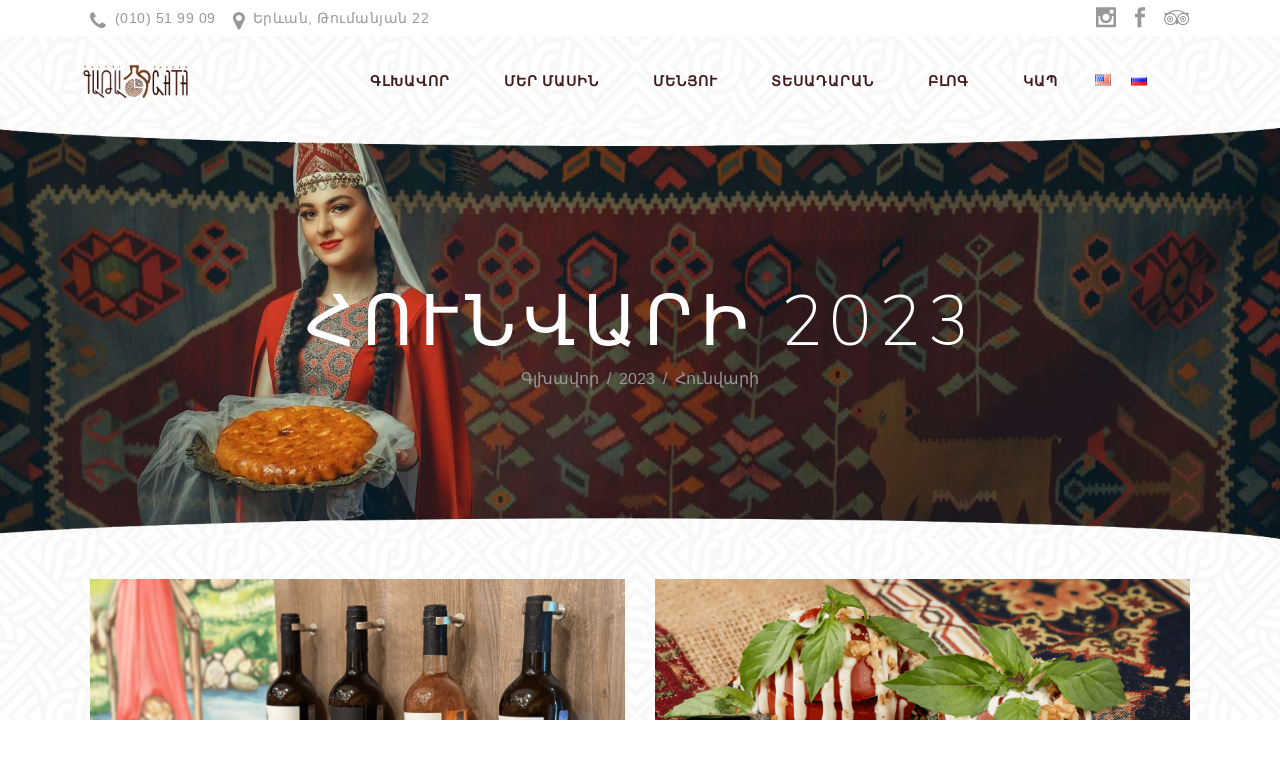

--- FILE ---
content_type: text/html; charset=UTF-8
request_url: https://gatapandok.am/2023/01/
body_size: 17956
content:
<!DOCTYPE html>
<html lang="hy">
<head>
			
		<meta charset="UTF-8"/>
		<link rel="profile" href="https://gmpg.org/xfn/11"/>
			
				<meta name="viewport" content="width=device-width,initial-scale=1,user-scalable=yes">
		<meta name='robots' content='noindex, follow' />
<link rel="alternate" href="https://gatapandok.am/2023/01/" hreflang="hy" />
<link rel="alternate" href="https://gatapandok.am/en/2023/01/" hreflang="en" />
<link rel="alternate" href="https://gatapandok.am/ru/2023/01/" hreflang="ru" />

	<!-- This site is optimized with the Yoast SEO Premium plugin v20.6 (Yoast SEO v26.7) - https://yoast.com/wordpress/plugins/seo/ -->
	<title>Հունվարի 2023 - Gata Tavern</title>
	<meta property="og:locale" content="en_US" />
	<meta property="og:locale:alternate" content="en_US" />
	<meta property="og:locale:alternate" content="ru_RU" />
	<meta property="og:type" content="website" />
	<meta property="og:title" content="Հունվարի 2023" />
	<meta property="og:url" content="https://gatapandok.am/2023/01/" />
	<meta property="og:site_name" content="Gata Tavern" />
	<meta name="twitter:card" content="summary_large_image" />
	<script type="application/ld+json" class="yoast-schema-graph">{"@context":"https://schema.org","@graph":[{"@type":"CollectionPage","@id":null,"url":"https://gatapandok.am/2023/01/","name":"Հունվարի 2023 - Gata Tavern","isPartOf":{"@id":"https://gatapandok.am/#website"},"primaryImageOfPage":{"@id":"https://gatapandok.am/2023/01/#primaryimage"},"image":{"@id":"https://gatapandok.am/2023/01/#primaryimage"},"thumbnailUrl":"https://gatapandok.am/wp-content/uploads/2023/01/blog-10-1.png","breadcrumb":{"@id":"https://gatapandok.am/2023/01/#breadcrumb"},"inLanguage":"hy-AM"},{"@type":"ImageObject","inLanguage":"hy-AM","@id":"https://gatapandok.am/2023/01/#primaryimage","url":"https://gatapandok.am/wp-content/uploads/2023/01/blog-10-1.png","contentUrl":"https://gatapandok.am/wp-content/uploads/2023/01/blog-10-1.png","width":1300,"height":724,"caption":"gini wine"},{"@type":"BreadcrumbList","@id":"https://gatapandok.am/2023/01/#breadcrumb","itemListElement":[{"@type":"ListItem","position":1,"name":"Home","item":"https://gatapandok.am/"},{"@type":"ListItem","position":2,"name":"Archives for Հունվարի 2023"}]},{"@type":"WebSite","@id":"https://gatapandok.am/#website","url":"https://gatapandok.am/","name":"Gata Tavern","description":"Սաղ սուտա, կեր, խմի, քեֆ արա","potentialAction":[{"@type":"SearchAction","target":{"@type":"EntryPoint","urlTemplate":"https://gatapandok.am/?s={search_term_string}"},"query-input":{"@type":"PropertyValueSpecification","valueRequired":true,"valueName":"search_term_string"}}],"inLanguage":"hy-AM"}]}</script>
	<!-- / Yoast SEO Premium plugin. -->


<link rel='dns-prefetch' href='//fonts.googleapis.com' />
<link rel="alternate" type="application/rss+xml" title="Gata Tavern &rarr; լրահոսը" href="https://gatapandok.am/feed/" />
<link rel="alternate" type="application/rss+xml" title="Gata Tavern &rarr; մեկնաբանությունների լրահոսը" href="https://gatapandok.am/comments/feed/" />
<style id='wp-img-auto-sizes-contain-inline-css' type='text/css'>
img:is([sizes=auto i],[sizes^="auto," i]){contain-intrinsic-size:3000px 1500px}
/*# sourceURL=wp-img-auto-sizes-contain-inline-css */
</style>
<style id='wp-emoji-styles-inline-css' type='text/css'>

	img.wp-smiley, img.emoji {
		display: inline !important;
		border: none !important;
		box-shadow: none !important;
		height: 1em !important;
		width: 1em !important;
		margin: 0 0.07em !important;
		vertical-align: -0.1em !important;
		background: none !important;
		padding: 0 !important;
	}
/*# sourceURL=wp-emoji-styles-inline-css */
</style>
<style id='wp-block-library-inline-css' type='text/css'>
:root{--wp-block-synced-color:#7a00df;--wp-block-synced-color--rgb:122,0,223;--wp-bound-block-color:var(--wp-block-synced-color);--wp-editor-canvas-background:#ddd;--wp-admin-theme-color:#007cba;--wp-admin-theme-color--rgb:0,124,186;--wp-admin-theme-color-darker-10:#006ba1;--wp-admin-theme-color-darker-10--rgb:0,107,160.5;--wp-admin-theme-color-darker-20:#005a87;--wp-admin-theme-color-darker-20--rgb:0,90,135;--wp-admin-border-width-focus:2px}@media (min-resolution:192dpi){:root{--wp-admin-border-width-focus:1.5px}}.wp-element-button{cursor:pointer}:root .has-very-light-gray-background-color{background-color:#eee}:root .has-very-dark-gray-background-color{background-color:#313131}:root .has-very-light-gray-color{color:#eee}:root .has-very-dark-gray-color{color:#313131}:root .has-vivid-green-cyan-to-vivid-cyan-blue-gradient-background{background:linear-gradient(135deg,#00d084,#0693e3)}:root .has-purple-crush-gradient-background{background:linear-gradient(135deg,#34e2e4,#4721fb 50%,#ab1dfe)}:root .has-hazy-dawn-gradient-background{background:linear-gradient(135deg,#faaca8,#dad0ec)}:root .has-subdued-olive-gradient-background{background:linear-gradient(135deg,#fafae1,#67a671)}:root .has-atomic-cream-gradient-background{background:linear-gradient(135deg,#fdd79a,#004a59)}:root .has-nightshade-gradient-background{background:linear-gradient(135deg,#330968,#31cdcf)}:root .has-midnight-gradient-background{background:linear-gradient(135deg,#020381,#2874fc)}:root{--wp--preset--font-size--normal:16px;--wp--preset--font-size--huge:42px}.has-regular-font-size{font-size:1em}.has-larger-font-size{font-size:2.625em}.has-normal-font-size{font-size:var(--wp--preset--font-size--normal)}.has-huge-font-size{font-size:var(--wp--preset--font-size--huge)}.has-text-align-center{text-align:center}.has-text-align-left{text-align:left}.has-text-align-right{text-align:right}.has-fit-text{white-space:nowrap!important}#end-resizable-editor-section{display:none}.aligncenter{clear:both}.items-justified-left{justify-content:flex-start}.items-justified-center{justify-content:center}.items-justified-right{justify-content:flex-end}.items-justified-space-between{justify-content:space-between}.screen-reader-text{border:0;clip-path:inset(50%);height:1px;margin:-1px;overflow:hidden;padding:0;position:absolute;width:1px;word-wrap:normal!important}.screen-reader-text:focus{background-color:#ddd;clip-path:none;color:#444;display:block;font-size:1em;height:auto;left:5px;line-height:normal;padding:15px 23px 14px;text-decoration:none;top:5px;width:auto;z-index:100000}html :where(.has-border-color){border-style:solid}html :where([style*=border-top-color]){border-top-style:solid}html :where([style*=border-right-color]){border-right-style:solid}html :where([style*=border-bottom-color]){border-bottom-style:solid}html :where([style*=border-left-color]){border-left-style:solid}html :where([style*=border-width]){border-style:solid}html :where([style*=border-top-width]){border-top-style:solid}html :where([style*=border-right-width]){border-right-style:solid}html :where([style*=border-bottom-width]){border-bottom-style:solid}html :where([style*=border-left-width]){border-left-style:solid}html :where(img[class*=wp-image-]){height:auto;max-width:100%}:where(figure){margin:0 0 1em}html :where(.is-position-sticky){--wp-admin--admin-bar--position-offset:var(--wp-admin--admin-bar--height,0px)}@media screen and (max-width:600px){html :where(.is-position-sticky){--wp-admin--admin-bar--position-offset:0px}}

/*# sourceURL=wp-block-library-inline-css */
</style><style id='global-styles-inline-css' type='text/css'>
:root{--wp--preset--aspect-ratio--square: 1;--wp--preset--aspect-ratio--4-3: 4/3;--wp--preset--aspect-ratio--3-4: 3/4;--wp--preset--aspect-ratio--3-2: 3/2;--wp--preset--aspect-ratio--2-3: 2/3;--wp--preset--aspect-ratio--16-9: 16/9;--wp--preset--aspect-ratio--9-16: 9/16;--wp--preset--color--black: #000000;--wp--preset--color--cyan-bluish-gray: #abb8c3;--wp--preset--color--white: #ffffff;--wp--preset--color--pale-pink: #f78da7;--wp--preset--color--vivid-red: #cf2e2e;--wp--preset--color--luminous-vivid-orange: #ff6900;--wp--preset--color--luminous-vivid-amber: #fcb900;--wp--preset--color--light-green-cyan: #7bdcb5;--wp--preset--color--vivid-green-cyan: #00d084;--wp--preset--color--pale-cyan-blue: #8ed1fc;--wp--preset--color--vivid-cyan-blue: #0693e3;--wp--preset--color--vivid-purple: #9b51e0;--wp--preset--gradient--vivid-cyan-blue-to-vivid-purple: linear-gradient(135deg,rgb(6,147,227) 0%,rgb(155,81,224) 100%);--wp--preset--gradient--light-green-cyan-to-vivid-green-cyan: linear-gradient(135deg,rgb(122,220,180) 0%,rgb(0,208,130) 100%);--wp--preset--gradient--luminous-vivid-amber-to-luminous-vivid-orange: linear-gradient(135deg,rgb(252,185,0) 0%,rgb(255,105,0) 100%);--wp--preset--gradient--luminous-vivid-orange-to-vivid-red: linear-gradient(135deg,rgb(255,105,0) 0%,rgb(207,46,46) 100%);--wp--preset--gradient--very-light-gray-to-cyan-bluish-gray: linear-gradient(135deg,rgb(238,238,238) 0%,rgb(169,184,195) 100%);--wp--preset--gradient--cool-to-warm-spectrum: linear-gradient(135deg,rgb(74,234,220) 0%,rgb(151,120,209) 20%,rgb(207,42,186) 40%,rgb(238,44,130) 60%,rgb(251,105,98) 80%,rgb(254,248,76) 100%);--wp--preset--gradient--blush-light-purple: linear-gradient(135deg,rgb(255,206,236) 0%,rgb(152,150,240) 100%);--wp--preset--gradient--blush-bordeaux: linear-gradient(135deg,rgb(254,205,165) 0%,rgb(254,45,45) 50%,rgb(107,0,62) 100%);--wp--preset--gradient--luminous-dusk: linear-gradient(135deg,rgb(255,203,112) 0%,rgb(199,81,192) 50%,rgb(65,88,208) 100%);--wp--preset--gradient--pale-ocean: linear-gradient(135deg,rgb(255,245,203) 0%,rgb(182,227,212) 50%,rgb(51,167,181) 100%);--wp--preset--gradient--electric-grass: linear-gradient(135deg,rgb(202,248,128) 0%,rgb(113,206,126) 100%);--wp--preset--gradient--midnight: linear-gradient(135deg,rgb(2,3,129) 0%,rgb(40,116,252) 100%);--wp--preset--font-size--small: 13px;--wp--preset--font-size--medium: 20px;--wp--preset--font-size--large: 36px;--wp--preset--font-size--x-large: 42px;--wp--preset--spacing--20: 0.44rem;--wp--preset--spacing--30: 0.67rem;--wp--preset--spacing--40: 1rem;--wp--preset--spacing--50: 1.5rem;--wp--preset--spacing--60: 2.25rem;--wp--preset--spacing--70: 3.38rem;--wp--preset--spacing--80: 5.06rem;--wp--preset--shadow--natural: 6px 6px 9px rgba(0, 0, 0, 0.2);--wp--preset--shadow--deep: 12px 12px 50px rgba(0, 0, 0, 0.4);--wp--preset--shadow--sharp: 6px 6px 0px rgba(0, 0, 0, 0.2);--wp--preset--shadow--outlined: 6px 6px 0px -3px rgb(255, 255, 255), 6px 6px rgb(0, 0, 0);--wp--preset--shadow--crisp: 6px 6px 0px rgb(0, 0, 0);}:where(.is-layout-flex){gap: 0.5em;}:where(.is-layout-grid){gap: 0.5em;}body .is-layout-flex{display: flex;}.is-layout-flex{flex-wrap: wrap;align-items: center;}.is-layout-flex > :is(*, div){margin: 0;}body .is-layout-grid{display: grid;}.is-layout-grid > :is(*, div){margin: 0;}:where(.wp-block-columns.is-layout-flex){gap: 2em;}:where(.wp-block-columns.is-layout-grid){gap: 2em;}:where(.wp-block-post-template.is-layout-flex){gap: 1.25em;}:where(.wp-block-post-template.is-layout-grid){gap: 1.25em;}.has-black-color{color: var(--wp--preset--color--black) !important;}.has-cyan-bluish-gray-color{color: var(--wp--preset--color--cyan-bluish-gray) !important;}.has-white-color{color: var(--wp--preset--color--white) !important;}.has-pale-pink-color{color: var(--wp--preset--color--pale-pink) !important;}.has-vivid-red-color{color: var(--wp--preset--color--vivid-red) !important;}.has-luminous-vivid-orange-color{color: var(--wp--preset--color--luminous-vivid-orange) !important;}.has-luminous-vivid-amber-color{color: var(--wp--preset--color--luminous-vivid-amber) !important;}.has-light-green-cyan-color{color: var(--wp--preset--color--light-green-cyan) !important;}.has-vivid-green-cyan-color{color: var(--wp--preset--color--vivid-green-cyan) !important;}.has-pale-cyan-blue-color{color: var(--wp--preset--color--pale-cyan-blue) !important;}.has-vivid-cyan-blue-color{color: var(--wp--preset--color--vivid-cyan-blue) !important;}.has-vivid-purple-color{color: var(--wp--preset--color--vivid-purple) !important;}.has-black-background-color{background-color: var(--wp--preset--color--black) !important;}.has-cyan-bluish-gray-background-color{background-color: var(--wp--preset--color--cyan-bluish-gray) !important;}.has-white-background-color{background-color: var(--wp--preset--color--white) !important;}.has-pale-pink-background-color{background-color: var(--wp--preset--color--pale-pink) !important;}.has-vivid-red-background-color{background-color: var(--wp--preset--color--vivid-red) !important;}.has-luminous-vivid-orange-background-color{background-color: var(--wp--preset--color--luminous-vivid-orange) !important;}.has-luminous-vivid-amber-background-color{background-color: var(--wp--preset--color--luminous-vivid-amber) !important;}.has-light-green-cyan-background-color{background-color: var(--wp--preset--color--light-green-cyan) !important;}.has-vivid-green-cyan-background-color{background-color: var(--wp--preset--color--vivid-green-cyan) !important;}.has-pale-cyan-blue-background-color{background-color: var(--wp--preset--color--pale-cyan-blue) !important;}.has-vivid-cyan-blue-background-color{background-color: var(--wp--preset--color--vivid-cyan-blue) !important;}.has-vivid-purple-background-color{background-color: var(--wp--preset--color--vivid-purple) !important;}.has-black-border-color{border-color: var(--wp--preset--color--black) !important;}.has-cyan-bluish-gray-border-color{border-color: var(--wp--preset--color--cyan-bluish-gray) !important;}.has-white-border-color{border-color: var(--wp--preset--color--white) !important;}.has-pale-pink-border-color{border-color: var(--wp--preset--color--pale-pink) !important;}.has-vivid-red-border-color{border-color: var(--wp--preset--color--vivid-red) !important;}.has-luminous-vivid-orange-border-color{border-color: var(--wp--preset--color--luminous-vivid-orange) !important;}.has-luminous-vivid-amber-border-color{border-color: var(--wp--preset--color--luminous-vivid-amber) !important;}.has-light-green-cyan-border-color{border-color: var(--wp--preset--color--light-green-cyan) !important;}.has-vivid-green-cyan-border-color{border-color: var(--wp--preset--color--vivid-green-cyan) !important;}.has-pale-cyan-blue-border-color{border-color: var(--wp--preset--color--pale-cyan-blue) !important;}.has-vivid-cyan-blue-border-color{border-color: var(--wp--preset--color--vivid-cyan-blue) !important;}.has-vivid-purple-border-color{border-color: var(--wp--preset--color--vivid-purple) !important;}.has-vivid-cyan-blue-to-vivid-purple-gradient-background{background: var(--wp--preset--gradient--vivid-cyan-blue-to-vivid-purple) !important;}.has-light-green-cyan-to-vivid-green-cyan-gradient-background{background: var(--wp--preset--gradient--light-green-cyan-to-vivid-green-cyan) !important;}.has-luminous-vivid-amber-to-luminous-vivid-orange-gradient-background{background: var(--wp--preset--gradient--luminous-vivid-amber-to-luminous-vivid-orange) !important;}.has-luminous-vivid-orange-to-vivid-red-gradient-background{background: var(--wp--preset--gradient--luminous-vivid-orange-to-vivid-red) !important;}.has-very-light-gray-to-cyan-bluish-gray-gradient-background{background: var(--wp--preset--gradient--very-light-gray-to-cyan-bluish-gray) !important;}.has-cool-to-warm-spectrum-gradient-background{background: var(--wp--preset--gradient--cool-to-warm-spectrum) !important;}.has-blush-light-purple-gradient-background{background: var(--wp--preset--gradient--blush-light-purple) !important;}.has-blush-bordeaux-gradient-background{background: var(--wp--preset--gradient--blush-bordeaux) !important;}.has-luminous-dusk-gradient-background{background: var(--wp--preset--gradient--luminous-dusk) !important;}.has-pale-ocean-gradient-background{background: var(--wp--preset--gradient--pale-ocean) !important;}.has-electric-grass-gradient-background{background: var(--wp--preset--gradient--electric-grass) !important;}.has-midnight-gradient-background{background: var(--wp--preset--gradient--midnight) !important;}.has-small-font-size{font-size: var(--wp--preset--font-size--small) !important;}.has-medium-font-size{font-size: var(--wp--preset--font-size--medium) !important;}.has-large-font-size{font-size: var(--wp--preset--font-size--large) !important;}.has-x-large-font-size{font-size: var(--wp--preset--font-size--x-large) !important;}
/*# sourceURL=global-styles-inline-css */
</style>

<style id='classic-theme-styles-inline-css' type='text/css'>
/*! This file is auto-generated */
.wp-block-button__link{color:#fff;background-color:#32373c;border-radius:9999px;box-shadow:none;text-decoration:none;padding:calc(.667em + 2px) calc(1.333em + 2px);font-size:1.125em}.wp-block-file__button{background:#32373c;color:#fff;text-decoration:none}
/*# sourceURL=/wp-includes/css/classic-themes.min.css */
</style>
<link rel='stylesheet' id='contact-form-7-css' href='https://gatapandok.am/wp-content/plugins/contact-form-7/includes/css/styles.css?ver=6.1.4' type='text/css' media='all' />
<link rel='stylesheet' id='edgt-restaurant-style-css' href='https://gatapandok.am/wp-content/plugins/edge-restaurant/assets/css/edgt-restaurant.min.css?ver=6.9' type='text/css' media='all' />
<link rel='stylesheet' id='edgt-restaurant-responsive-script-css' href='https://gatapandok.am/wp-content/plugins/edge-restaurant/assets/css/edgt-restaurant-responsive.min.css?ver=6.9' type='text/css' media='all' />
<link rel='stylesheet' id='morsel-edge-default-style-css' href='https://gatapandok.am/wp-content/themes/morsel/style.css?ver=6.9' type='text/css' media='all' />
<link rel='stylesheet' id='morsel-edge-child-style-css' href='https://gatapandok.am/wp-content/themes/morsel-child/style.css?ver=6.9' type='text/css' media='all' />
<link rel='stylesheet' id='morsel-edge-modules-css' href='https://gatapandok.am/wp-content/themes/morsel/assets/css/modules.min.css?ver=6.9' type='text/css' media='all' />
<link rel='stylesheet' id='edgt-font-awesome-css' href='https://gatapandok.am/wp-content/themes/morsel/assets/css/font-awesome/css/font-awesome.min.css?ver=6.9' type='text/css' media='all' />
<link rel='stylesheet' id='edgt-font-elegant-css' href='https://gatapandok.am/wp-content/themes/morsel/assets/css/elegant-icons/style.min.css?ver=6.9' type='text/css' media='all' />
<link rel='stylesheet' id='edgt-ion-icons-css' href='https://gatapandok.am/wp-content/themes/morsel/assets/css/ion-icons/css/ionicons.min.css?ver=6.9' type='text/css' media='all' />
<link rel='stylesheet' id='edgt-linea-icons-css' href='https://gatapandok.am/wp-content/themes/morsel/assets/css/linea-icons/style.css?ver=6.9' type='text/css' media='all' />
<link rel='stylesheet' id='edgt-linear-icons-css' href='https://gatapandok.am/wp-content/themes/morsel/assets/css/linear-icons/style.css?ver=6.9' type='text/css' media='all' />
<link rel='stylesheet' id='edgt-simple-line-icons-css' href='https://gatapandok.am/wp-content/themes/morsel/assets/css/simple-line-icons/simple-line-icons.css?ver=6.9' type='text/css' media='all' />
<link rel='stylesheet' id='mediaelement-css' href='https://gatapandok.am/wp-includes/js/mediaelement/mediaelementplayer-legacy.min.css?ver=4.2.17' type='text/css' media='all' />
<link rel='stylesheet' id='wp-mediaelement-css' href='https://gatapandok.am/wp-includes/js/mediaelement/wp-mediaelement.min.css?ver=6.9' type='text/css' media='all' />
<link rel='stylesheet' id='morsel-edge-style-dynamic-css' href='https://gatapandok.am/wp-content/themes/morsel/assets/css/style_dynamic.css?ver=1683889728' type='text/css' media='all' />
<link rel='stylesheet' id='morsel-edge-modules-responsive-css' href='https://gatapandok.am/wp-content/themes/morsel/assets/css/modules-responsive.min.css?ver=6.9' type='text/css' media='all' />
<link rel='stylesheet' id='morsel-edge-style-dynamic-responsive-css' href='https://gatapandok.am/wp-content/themes/morsel/assets/css/style_dynamic_responsive.css?ver=1683889728' type='text/css' media='all' />
<link rel='stylesheet' id='morsel-edge-google-fonts-css' href='https://fonts.googleapis.com/css?family=Roboto%3A200%2C300%2C400%7CMuli%3A200%2C300%2C400&#038;subset=latin-ext&#038;ver=1.0.0' type='text/css' media='all' />
<script type="text/javascript" src="https://gatapandok.am/wp-includes/js/jquery/jquery.min.js?ver=3.7.1" id="jquery-core-js"></script>
<script type="text/javascript" src="https://gatapandok.am/wp-includes/js/jquery/jquery-migrate.min.js?ver=3.4.1" id="jquery-migrate-js"></script>
<script type="text/javascript" src="https://gatapandok.am/wp-content/plugins/sticky-menu-or-anything-on-scroll/assets/js/jq-sticky-anything.min.js?ver=2.1.1" id="stickyAnythingLib-js"></script>
<link rel="https://api.w.org/" href="https://gatapandok.am/wp-json/" /><link rel="EditURI" type="application/rsd+xml" title="RSD" href="https://gatapandok.am/xmlrpc.php?rsd" />
<meta name="generator" content="WordPress 6.9" />
<!-- start Simple Custom CSS and JS -->
<!-- Meta Pixel Code -->
<script>
!function(f,b,e,v,n,t,s)
{if(f.fbq)return;n=f.fbq=function(){n.callMethod?
n.callMethod.apply(n,arguments):n.queue.push(arguments)};
if(!f._fbq)f._fbq=n;n.push=n;n.loaded=!0;n.version='2.0';
n.queue=[];t=b.createElement(e);t.async=!0;
t.src=v;s=b.getElementsByTagName(e)[0];
s.parentNode.insertBefore(t,s)}(window, document,'script',
'https://connect.facebook.net/en_US/fbevents.js');
fbq('init', '448626207117571');
fbq('track', 'PageView');
</script>
<noscript><img height="1" width="1" style="display:none"
src="https://www.facebook.com/tr?id=448626207117571&ev=PageView&noscript=1"
/></noscript>
<!-- End Meta Pixel Code -->

<!-- Global site tag (gtag.js) - Google Analytics -->
<script async src="https://www.googletagmanager.com/gtag/js?id=G-276PP9ZECY"></script>
<script>
  window.dataLayer = window.dataLayer || [];
  function gtag(){dataLayer.push(arguments);}
  gtag('js', new Date());

  gtag('config', 'G-276PP9ZECY');
</script>
<meta name="facebook-domain-verification" content="jdm7nr4f153c1khucjfaplxnemoo8w" /><!-- end Simple Custom CSS and JS -->
    <!-- Yandex.Metrika counter -->
<script type="text/javascript" >
   (function(m,e,t,r,i,k,a){m[i]=m[i]||function(){(m[i].a=m[i].a||[]).push(arguments)};
   m[i].l=1*new Date();
   for (var j = 0; j < document.scripts.length; j++) {if (document.scripts[j].src === r) { return; }}
   k=e.createElement(t),a=e.getElementsByTagName(t)[0],k.async=1,k.src=r,a.parentNode.insertBefore(k,a)})
   (window, document, "script", "https://mc.yandex.ru/metrika/tag.js", "ym");

   ym(90337545, "init", {
        clickmap:true,
        trackLinks:true,
        accurateTrackBounce:true,
        webvisor:true
   });
</script>
<noscript><div><img src="https://mc.yandex.ru/watch/90337545" style="position:absolute; left:-9999px;" alt="" /></div></noscript>
<!-- /Yandex.Metrika counter -->

<style type="text/css">.recentcomments a{display:inline !important;padding:0 !important;margin:0 !important;}</style><meta name="generator" content="Powered by WPBakery Page Builder - drag and drop page builder for WordPress."/>
<meta name="generator" content="Powered by Slider Revolution 6.5.20 - responsive, Mobile-Friendly Slider Plugin for WordPress with comfortable drag and drop interface." />
<link rel="icon" href="https://gatapandok.am/wp-content/uploads/2022/06/cropped-favicon-32x32.png" sizes="32x32" />
<link rel="icon" href="https://gatapandok.am/wp-content/uploads/2022/06/cropped-favicon-192x192.png" sizes="192x192" />
<link rel="apple-touch-icon" href="https://gatapandok.am/wp-content/uploads/2022/06/cropped-favicon-180x180.png" />
<meta name="msapplication-TileImage" content="https://gatapandok.am/wp-content/uploads/2022/06/cropped-favicon-270x270.png" />
<script>function setREVStartSize(e){
			//window.requestAnimationFrame(function() {
				window.RSIW = window.RSIW===undefined ? window.innerWidth : window.RSIW;
				window.RSIH = window.RSIH===undefined ? window.innerHeight : window.RSIH;
				try {
					var pw = document.getElementById(e.c).parentNode.offsetWidth,
						newh;
					pw = pw===0 || isNaN(pw) ? window.RSIW : pw;
					e.tabw = e.tabw===undefined ? 0 : parseInt(e.tabw);
					e.thumbw = e.thumbw===undefined ? 0 : parseInt(e.thumbw);
					e.tabh = e.tabh===undefined ? 0 : parseInt(e.tabh);
					e.thumbh = e.thumbh===undefined ? 0 : parseInt(e.thumbh);
					e.tabhide = e.tabhide===undefined ? 0 : parseInt(e.tabhide);
					e.thumbhide = e.thumbhide===undefined ? 0 : parseInt(e.thumbhide);
					e.mh = e.mh===undefined || e.mh=="" || e.mh==="auto" ? 0 : parseInt(e.mh,0);
					if(e.layout==="fullscreen" || e.l==="fullscreen")
						newh = Math.max(e.mh,window.RSIH);
					else{
						e.gw = Array.isArray(e.gw) ? e.gw : [e.gw];
						for (var i in e.rl) if (e.gw[i]===undefined || e.gw[i]===0) e.gw[i] = e.gw[i-1];
						e.gh = e.el===undefined || e.el==="" || (Array.isArray(e.el) && e.el.length==0)? e.gh : e.el;
						e.gh = Array.isArray(e.gh) ? e.gh : [e.gh];
						for (var i in e.rl) if (e.gh[i]===undefined || e.gh[i]===0) e.gh[i] = e.gh[i-1];
											
						var nl = new Array(e.rl.length),
							ix = 0,
							sl;
						e.tabw = e.tabhide>=pw ? 0 : e.tabw;
						e.thumbw = e.thumbhide>=pw ? 0 : e.thumbw;
						e.tabh = e.tabhide>=pw ? 0 : e.tabh;
						e.thumbh = e.thumbhide>=pw ? 0 : e.thumbh;
						for (var i in e.rl) nl[i] = e.rl[i]<window.RSIW ? 0 : e.rl[i];
						sl = nl[0];
						for (var i in nl) if (sl>nl[i] && nl[i]>0) { sl = nl[i]; ix=i;}
						var m = pw>(e.gw[ix]+e.tabw+e.thumbw) ? 1 : (pw-(e.tabw+e.thumbw)) / (e.gw[ix]);
						newh =  (e.gh[ix] * m) + (e.tabh + e.thumbh);
					}
					var el = document.getElementById(e.c);
					if (el!==null && el) el.style.height = newh+"px";
					el = document.getElementById(e.c+"_wrapper");
					if (el!==null && el) {
						el.style.height = newh+"px";
						el.style.display = "block";
					}
				} catch(e){
					console.log("Failure at Presize of Slider:" + e)
				}
			//});
		  };</script>
		<style type="text/css" id="wp-custom-css">
			

.vc_custom_1499953929262{
		display: flex;
    flex-direction: row;
    flex-wrap: wrap;
    width: 100%;
	}

@media only screen and (max-width: 1200px) {
	.menu-bajin-column{
    width: 23%!important;
	}
	.vc_gitem-zone{
		min-height: 320px;
	}
}


@media only screen and (max-width: 1040px) {
	.menu-bajin-column{
    width: 48%!important;
	}
}
.widget{
		margin: 0;
    padding: 0;
}
.widget_polylang ul li{
	    display: inline;
}

.widget_polylang ul li img{
	    width: 26px!important;
    	height: 16px!important;
}

.widget_polylang ul li img:first-child{
	    margin-left: 5px;
}

.widget_polylang ul li img:last-child{
	    margin-right: 5px;
}


@media only screen and (max-width: 992px) {
	.lang-item-163, .lang-item-168{
		display:none;
	}
	.edgt-blog-list-holder.edgt-bl-boxed .edgt-bli-content {
		word-break: break-word
	}
	.edgt-post-text-main {
		word-break: break-word	
	}
	.edgt-content-inner .edgt-title-holder.edgt-centered-with-breadcrumbs-type .edgt-title-image img {
		height: 15rem;
    object-fit: cover;
	}
}

.vc_gitem-post-meta-field-edgt_restaurant_menu_item_price.menu-item-price{
	float: left;
}

.edgt-blog-list-holder.edgt-bl-boxed.edgt-bl-four-columns .edgt-bl-item{
	    width: 33.3%;
}
.edgt-page-footer .menu li {
	padding: 10px 0;
	margin-left: 3em;
}
.edgt-page-footer .menu ul.sub-menu, .edgt-page-footer .menu li.lang-item {
	display:none;
}
.edgt-page-footer .menu .menu-item a {
	color: #6f3c1f;
	text-transform: uppercase;
	font-weight: bold;
	font-size: 14px;
	line-height: 23px;
	float: left;
}

.vc_gitem-zone {
	overflow: visible;
	padding: 50px;
	margin-bottom: 50px;
}

@media only screen and (max-width: 767px) {
	.vc_gitem-zone-a .vc_gitem-row-position-top {
	padding: 0px;
}
}

.edgt-vertical-align-containers .edgt-position-right {
    display: inline;
        min-width: 10%;
    position: relative;
	float: right; }

.edgt-vertical-align-containers .edgt-position-left {
    display: inline;
     width: 30%;
    position: relative;
	float: none; }

.edgt-vertical-align-containers .edgt-position-center {
	display:inline;
}		</style>
		<noscript><style> .wpb_animate_when_almost_visible { opacity: 1; }</style></noscript><link rel='stylesheet' id='rs-plugin-settings-css' href='https://gatapandok.am/wp-content/plugins/revslider/public/assets/css/rs6.css?ver=6.5.20' type='text/css' media='all' />
<style id='rs-plugin-settings-inline-css' type='text/css'>
#rs-demo-id {}
/*# sourceURL=rs-plugin-settings-inline-css */
</style>
</head>
<body data-rsssl=1 class="archive date wp-theme-morsel wp-child-theme-morsel-child edgt-core-1.1.1 edgt-restaurant-1.0.2 morsel child-child-ver-1.0.1 morsel-ver-1.4 edgt-smooth-page-transitions edgt-smooth-page-transitions-fadeout edgt-grid-1300 edgt-fixed-background edgt-sticky-header-on-scroll-down-up edgt-dropdown-default edgt-header-standard edgt-menu-area-shadow-disable edgt-menu-area-in-grid-shadow-disable edgt-menu-area-border-disable edgt-menu-area-in-grid-border-disable edgt-logo-area-border-disable edgt-logo-area-in-grid-border-disable edgt-header-vertical-shadow-disable edgt-header-vertical-border-disable edgt-side-menu-slide-from-right edgt-default-mobile-header edgt-sticky-up-mobile-header edgt-fullscreen-search edgt-search-fade wpb-js-composer js-comp-ver-6.9.0 vc_responsive" itemscope itemtype="//schema.org/WebPage" style="background-image: url('https://gatapandok.am/wp-content/uploads/2022/03/pattern2-min-3-min.jpg')">
	<section class="edgt-side-menu">
	<div class="edgt-close-side-menu-holder">
		<a class="edgt-close-side-menu" href="#" target="_self">
			<i class="edgt-icon-ion-icon ion-ios-close-empty " ></i>		</a>
	</div>
	<div class="edgt-side-menu-widget-wrapper">
			</div>
</section>
    <div class="edgt-wrapper">
        <div class="edgt-wrapper-inner">
            	
		
	<div class="edgt-top-bar">
				
					<div class="edgt-grid">
						
			<div class="edgt-vertical-align-containers">
				<div class="edgt-position-left">
					<div class="edgt-position-left-inner">
															
		<a class="edgt-icon-widget-holder edgt-icon-has-hover" data-hover-color="#8d735f" href="#" target="_self" style="color: #989898;font-size: 20px;margin: 0px 6px 0px 0px">
			<span class="edgt-icon-element fa fa-phone"></span>					</a>
		<div id="text-9" class="widget widget_text edgt-top-bar-widget">			<div class="textwidget"><p><span style="color: #989898; font-size: 14px; letter-spacing: 0.035em;">(010) 51 99 09</span></p>
</div>
		</div>		
		<a class="edgt-icon-widget-holder edgt-icon-has-hover" data-hover-color="#8d735f" href="#" target="_self" style="color: #989898;font-size: 20px;margin: 0px 6px 0px 14px">
			<span class="edgt-icon-element fa fa-map-marker"></span>					</a>
		<div id="text-10" class="widget widget_text edgt-top-bar-widget">			<div class="textwidget"><p><span style="font-size: 14px;"><a href="mailto:morsomail@gmail.com"><span style="color: #989898; letter-spacing: 0.035em;">Երևան, Թումանյան 22</span></a></span></p>
</div>
		</div>											</div>
				</div>
				<div class="edgt-position-right">
					<div class="edgt-position-right-inner">
															
		<a class="edgt-social-icon-widget-holder edgt-icon-has-hover" data-hover-color="#8d735f" style="color: #989898;;font-size: 20px;margin: 0px 11px 0px 0px;" href="https://www.instagram.com/gatapandok/" target="_blank">
			<span class="edgt-social-icon-widget  social_instagram    "></span>		</a>
				
		<a class="edgt-social-icon-widget-holder edgt-icon-has-hover" data-hover-color="#8d735f" style="color: #989898;;font-size: 20px;margin: 0px 11px 0px 0px;" href="https://www.facebook.com/gatapandok" target="_blank">
			<span class="edgt-social-icon-widget  social_facebook    "></span>		</a>
				
		<a class="edgt-social-icon-widget-holder edgt-icon-has-hover" data-hover-color="#8d735f" style="color: #989898;;font-size: 20px" href="https://www.tripadvisor.com/Restaurant_Review-g293932-d4590368-Reviews-Gata_Tavern-Yerevan.html" target="_blank">
			<span class="edgt-social-icon-widget fa fa-tripadvisor     "></span>		</a>
													</div>
				</div>
			</div>
				
					</div>
				
			</div>
	
	<div class="edgt-fullscreen-search-holder">
	<a class="edgt-fullscreen-search-close" href="javascript:void(0)">
		<span aria-hidden="true" class="edgt-icon-linear-icons lnr lnr-cross " ></span>	</a>
	<div class="edgt-fullscreen-search-table">
		<div class="edgt-fullscreen-search-cell">
			<div class="edgt-fullscreen-search-inner">
				<form action="https://gatapandok.am/" class="edgt-fullscreen-search-form" method="get">
					<div class="edgt-form-holder">
						<div class="edgt-form-holder-inner">
							<div class="edgt-field-holder">
								<input type="text" placeholder="Փնտրել" name="s" class="edgt-search-field" autocomplete="off"/>
							</div>
							<button type="submit" class="edgt-search-submit"><i class="edgt-icon-simple-line-icon icon-magnifier " ></i></button>
							<div class="edgt-line"></div>
						</div>
					</div>
				</form>
			</div>
		</div>
	</div>
</div>
<header class="edgt-page-header">
		
				
	<div class="edgt-menu-area edgt-menu-right">
				
						
			<div class="edgt-vertical-align-containers">
				<div class="edgt-position-left">
					<div class="edgt-position-left-inner">
						

<div class="edgt-logo-wrapper">
    <a itemprop="url" href="https://gatapandok.am/" style="height: 92px;">
        <img itemprop="image" class="edgt-normal-logo" src="https://gatapandok.am/wp-content/uploads/2022/03/logo-GATA1-1-1.png" width="542" height="184"  alt="logo"/>
        <img itemprop="image" class="edgt-dark-logo" src="https://gatapandok.am/wp-content/uploads/2022/03/logo-GATA1-1-1.png" width="542" height="184"  alt="dark logo"/>        <img itemprop="image" class="edgt-light-logo" src="https://gatapandok.am/wp-content/uploads/2022/03/logo-GATA1.png" width="234" height="74"  alt="light logo"/>            </a>
</div>

											</div>
				</div>
								<div class="edgt-position-right">
					<div class="edgt-position-right-inner">
													
<nav class="edgt-main-menu edgt-drop-down edgt-default-nav">
    <ul id="menu-main-hy" class="clearfix"><li id="nav-menu-item-5212" class="menu-item menu-item-type-post_type menu-item-object-page menu-item-home  narrow"><a href="https://gatapandok.am/" class=""><span class="item_outer"><span class="item_text">Գլխավոր</span></span></a></li>
<li id="nav-menu-item-5686" class="menu-item menu-item-type-post_type menu-item-object-page  narrow"><a href="https://gatapandok.am/about-us/" class=""><span class="item_outer"><span class="item_text">Մեր մասին</span></span></a></li>
<li id="nav-menu-item-5848" class="menu-item menu-item-type-post_type menu-item-object-page  narrow"><a href="https://gatapandok.am/himnakan/" class=""><span class="item_outer"><span class="item_text">Մենյու</span></span></a></li>
<li id="nav-menu-item-6159" class="menu-item menu-item-type-post_type menu-item-object-page  narrow"><a href="https://gatapandok.am/gallery/" class=""><span class="item_outer"><span class="item_text">Տեսադարան</span></span></a></li>
<li id="nav-menu-item-6085" class="menu-item menu-item-type-taxonomy menu-item-object-category  narrow"><a href="https://gatapandok.am/category/blog/" class=""><span class="item_outer"><span class="item_text">Բլոգ</span></span></a></li>
<li id="nav-menu-item-6153" class="menu-item menu-item-type-post_type menu-item-object-page  narrow"><a href="https://gatapandok.am/kap/" class=""><span class="item_outer"><span class="item_text">Կապ</span></span></a></li>
<li id="nav-menu-item-6359-en" class="lang-item lang-item-163 lang-item-en lang-item-first menu-item menu-item-type-custom menu-item-object-custom  narrow"><a href="https://gatapandok.am/en/2023/01/" class=""><span class="item_outer"><span class="item_text"><img src="[data-uri]" alt="English" width="16" height="11" style="width: 16px; height: 11px;" /></span></span></a></li>
<li id="nav-menu-item-6359-ru" class="lang-item lang-item-168 lang-item-ru menu-item menu-item-type-custom menu-item-object-custom  narrow"><a href="https://gatapandok.am/ru/2023/01/" class=""><span class="item_outer"><span class="item_text"><img src="[data-uri]" alt="Русский" width="16" height="11" style="width: 16px; height: 11px;" /></span></span></a></li>
</ul></nav>

														
		<a data-hover-color="white" style="color: white;" class="edgt-search-opener edgt-icon-has-hover" href="javascript:void(0)">
            <span class="edgt-search-opener-outer">
                <span class="edgt-search-opener-wrapper">
                    <span aria-hidden="true" class="edgt-icon-font-elegant icon_search "></span>                                    </span>
            </span>
		</a>
						</div>
				</div>
			</div>
			
			</div>
			
		
	
<div class="edgt-sticky-header">
        <div class="edgt-sticky-holder">
                <div class="edgt-grid">
                        <div class=" edgt-vertical-align-containers">
                <div class="edgt-position-left">
                    <div class="edgt-position-left-inner">
                        

<div class="edgt-logo-wrapper">
    <a itemprop="url" href="https://gatapandok.am/" style="height: 92px;">
        <img itemprop="image" class="edgt-normal-logo" src="https://gatapandok.am/wp-content/uploads/2022/03/logo-GATA1-1-1.png" width="542" height="184"  alt="logo"/>
        <img itemprop="image" class="edgt-dark-logo" src="https://gatapandok.am/wp-content/uploads/2022/03/logo-GATA1-1-1.png" width="542" height="184"  alt="dark logo"/>        <img itemprop="image" class="edgt-light-logo" src="https://gatapandok.am/wp-content/uploads/2022/03/logo-GATA1.png" width="234" height="74"  alt="light logo"/>            </a>
</div>

                                            </div>
                </div>
                                <div class="edgt-position-right">
                    <div class="edgt-position-right-inner">
                                                    
<nav class="edgt-main-menu edgt-drop-down edgt-sticky-nav">
    <ul id="menu-main-hy-1" class="clearfix"><li id="sticky-nav-menu-item-5212" class="menu-item menu-item-type-post_type menu-item-object-page menu-item-home  narrow"><a href="https://gatapandok.am/" class=""><span class="item_outer"><span class="item_text">Գլխավոր</span><span class="plus"></span></span></a></li>
<li id="sticky-nav-menu-item-5686" class="menu-item menu-item-type-post_type menu-item-object-page  narrow"><a href="https://gatapandok.am/about-us/" class=""><span class="item_outer"><span class="item_text">Մեր մասին</span><span class="plus"></span></span></a></li>
<li id="sticky-nav-menu-item-5848" class="menu-item menu-item-type-post_type menu-item-object-page  narrow"><a href="https://gatapandok.am/himnakan/" class=""><span class="item_outer"><span class="item_text">Մենյու</span><span class="plus"></span></span></a></li>
<li id="sticky-nav-menu-item-6159" class="menu-item menu-item-type-post_type menu-item-object-page  narrow"><a href="https://gatapandok.am/gallery/" class=""><span class="item_outer"><span class="item_text">Տեսադարան</span><span class="plus"></span></span></a></li>
<li id="sticky-nav-menu-item-6085" class="menu-item menu-item-type-taxonomy menu-item-object-category  narrow"><a href="https://gatapandok.am/category/blog/" class=""><span class="item_outer"><span class="item_text">Բլոգ</span><span class="plus"></span></span></a></li>
<li id="sticky-nav-menu-item-6153" class="menu-item menu-item-type-post_type menu-item-object-page  narrow"><a href="https://gatapandok.am/kap/" class=""><span class="item_outer"><span class="item_text">Կապ</span><span class="plus"></span></span></a></li>
<li id="sticky-nav-menu-item-6359-en" class="lang-item lang-item-163 lang-item-en lang-item-first menu-item menu-item-type-custom menu-item-object-custom  narrow"><a href="https://gatapandok.am/en/2023/01/" class=""><span class="item_outer"><span class="item_text"><img src="[data-uri]" alt="English" width="16" height="11" style="width: 16px; height: 11px;" /></span><span class="plus"></span></span></a></li>
<li id="sticky-nav-menu-item-6359-ru" class="lang-item lang-item-168 lang-item-ru menu-item menu-item-type-custom menu-item-object-custom  narrow"><a href="https://gatapandok.am/ru/2023/01/" class=""><span class="item_outer"><span class="item_text"><img src="[data-uri]" alt="Русский" width="16" height="11" style="width: 16px; height: 11px;" /></span><span class="plus"></span></span></a></li>
</ul></nav>

                        						                    </div>
                </div>
            </div>
                    </div>
            </div>
	</div>

	
	</header>


<header class="edgt-mobile-header">
		
	<div class="edgt-mobile-header-inner">
		<div class="edgt-mobile-header-holder">
			<div class="edgt-grid">
				<div class="edgt-vertical-align-containers">
					<div class="edgt-vertical-align-containers">
													<div class="edgt-mobile-menu-opener">
								<a href="javascript:void(0)">
									<span class="edgt-mobile-menu-icon">
										<span aria-hidden="true" class="edgt-icon-font-elegant icon_menu " ></span>									</span>
																	</a>
							</div>
												<div class="edgt-position-center">
							<div class="edgt-position-center-inner">
								

<div class="edgt-mobile-logo-wrapper">
    <a itemprop="url" href="https://gatapandok.am/" style="height: 92px">
        <img itemprop="image" src="https://gatapandok.am/wp-content/uploads/2022/03/logo-GATA1-1-1.png" width="542" height="184"  alt="Mobile Logo"/>
    </a>
</div>

							</div>
						</div>
						<div class="edgt-position-right">
							<div class="edgt-position-right-inner">
								<div id="polylang-3" class="widget widget_polylang edgt-right-from-mobile-logo"><ul>
	<li class="lang-item lang-item-163 lang-item-en lang-item-first"><a lang="en-US" hreflang="en-US" href="https://gatapandok.am/en/2023/01/"><img src="[data-uri]" alt="English" width="16" height="11" style="width: 16px; height: 11px;" /></a></li>
	<li class="lang-item lang-item-168 lang-item-ru"><a lang="ru-RU" hreflang="ru-RU" href="https://gatapandok.am/ru/2023/01/"><img src="[data-uri]" alt="Русский" width="16" height="11" style="width: 16px; height: 11px;" /></a></li>
</ul>
</div>							</div>
						</div>
					</div>
				</div>
			</div>
		</div>
		
    <nav class="edgt-mobile-nav">
        <div class="edgt-grid">
            <ul id="menu-main-hy-2" class=""><li id="mobile-menu-item-5212" class="menu-item menu-item-type-post_type menu-item-object-page menu-item-home "><a href="https://gatapandok.am/" class=""><span>Գլխավոր</span></a></li>
<li id="mobile-menu-item-5686" class="menu-item menu-item-type-post_type menu-item-object-page "><a href="https://gatapandok.am/about-us/" class=""><span>Մեր մասին</span></a></li>
<li id="mobile-menu-item-5848" class="menu-item menu-item-type-post_type menu-item-object-page "><a href="https://gatapandok.am/himnakan/" class=""><span>Մենյու</span></a></li>
<li id="mobile-menu-item-6159" class="menu-item menu-item-type-post_type menu-item-object-page "><a href="https://gatapandok.am/gallery/" class=""><span>Տեսադարան</span></a></li>
<li id="mobile-menu-item-6085" class="menu-item menu-item-type-taxonomy menu-item-object-category "><a href="https://gatapandok.am/category/blog/" class=""><span>Բլոգ</span></a></li>
<li id="mobile-menu-item-6153" class="menu-item menu-item-type-post_type menu-item-object-page "><a href="https://gatapandok.am/kap/" class=""><span>Կապ</span></a></li>
<li id="mobile-menu-item-6359-en" class="lang-item lang-item-163 lang-item-en lang-item-first menu-item menu-item-type-custom menu-item-object-custom "><a href="https://gatapandok.am/en/2023/01/" class=""><span><img src="[data-uri]" alt="English" width="16" height="11" style="width: 16px; height: 11px;" /></span></a></li>
<li id="mobile-menu-item-6359-ru" class="lang-item lang-item-168 lang-item-ru menu-item menu-item-type-custom menu-item-object-custom "><a href="https://gatapandok.am/ru/2023/01/" class=""><span><img src="[data-uri]" alt="Русский" width="16" height="11" style="width: 16px; height: 11px;" /></span></a></li>
</ul>        </div>
    </nav>

	</div>
	
	</header>

	
	        			<a id='edgt-back-to-top' href='#'>
                <span class="edgt-icon-stack">
                     <i class="edgt-icon-ion-icon ion-android-arrow-up "></i>                </span>
			</a>
			        
            <div class="edgt-content" >
                <div class="edgt-content-inner">
<div class="edgt-title-holder edgt-centered-with-breadcrumbs-type edgt-preload-background edgt-has-bg-image edgt-bg-responsive" style="height: 460px;background-image:url(https://gatapandok.am/wp-content/uploads/2022/03/Armenian-Girl-1-min.jpg);" data-height="460">
			<div class="edgt-title-image">
			<img itemprop="image" src="https://gatapandok.am/wp-content/uploads/2022/03/Armenian-Girl-1-min.jpg" alt="armenian girl" />
		</div>
		<div class="edgt-title-wrapper" >
		<div class="edgt-title-inner">
			<div class="edgt-grid">
									<h1 class="edgt-page-title entry-title" >Հունվարի 2023</h1>
												<div class="edgt-breadcrumbs-info">
					<div itemprop="breadcrumb" class="edgt-breadcrumbs "><a itemprop="url" href="https://gatapandok.am/">Գլխավոր</a><span class="edgt-delimiter">&nbsp; / &nbsp;</span><a itemprop="url" href="https://gatapandok.am/2023/">2023</a><span class="edgt-delimiter">&nbsp; / &nbsp;</span><span class="edgt-current">Հունվարի</span></div>				</div>
			</div>
	    </div>
	</div>
</div>


<div class="edgt-container">
		
	<div class="edgt-container-inner clearfix">
		<div class="edgt-grid-row ">
	<div class="edgt-page-content-holder edgt-grid-col-12">
		<div class="edgt-blog-holder edgt-blog-masonry edgt-blog-pagination-standard edgt-masonry-images-original edgt-blog-type-masonry edgt-blog-two-columns edgt-normal-space edgt-blog-masonry-in-grid" data-blog-type= masonry data-next-page= 2 data-max-num-pages= 1 data-post-number= 10 data-excerpt-length= 15 data-archive-day= 0 data-archive-month= 1 data-archive-year= 2023 >
	<div class="edgt-blog-holder-inner edgt-outer-space">
		<div class="edgt-blog-masonry-grid-sizer"></div>
		<div class="edgt-blog-masonry-grid-gutter"></div>
		<article id="post-7677" class="edgt-post-has-media edgt-item-space post-7677 post type-post status-publish format-standard has-post-thumbnail hentry category-blog">
    <div class="edgt-post-content">
        <div class="edgt-post-heading">
            
	<div class="edgt-post-image">
					<a itemprop="url" href="https://gatapandok.am/ginu-het-hamategheli-vo-testnery/" title="Գինու հետ համատեղելի ուտեստները">
									<img width="1300" height="724" src="https://gatapandok.am/wp-content/uploads/2023/01/blog-10-1.png" class="attachment-full size-full wp-post-image" alt="gini wine" decoding="async" fetchpriority="high" srcset="https://gatapandok.am/wp-content/uploads/2023/01/blog-10-1.png 1300w, https://gatapandok.am/wp-content/uploads/2023/01/blog-10-1-300x167.png 300w, https://gatapandok.am/wp-content/uploads/2023/01/blog-10-1-1024x570.png 1024w, https://gatapandok.am/wp-content/uploads/2023/01/blog-10-1-768x428.png 768w" sizes="(max-width: 1300px) 100vw, 1300px" />								</a>
					</div>
        </div>
        <div class="edgt-post-text">
            <div class="edgt-post-text-inner">
                <div class="edgt-post-info-top">
                    <div itemprop="dateCreated" class="edgt-post-info-date entry-date published updated">
            <a itemprop="url" href="https://gatapandok.am/2023/01/">
    
        30 Հունվարի, 2023        </a>
    <meta itemprop="interactionCount" content="UserComments: 0"/>
</div>                    <div class="edgt-post-info-category">
    <a href="https://gatapandok.am/category/blog/" rel="category tag">Բլոգ</a></div>                </div>
                <div class="edgt-post-text-main">
                    
<h4 itemprop="name" class="entry-title edgt-post-title" >
            <a itemprop="url" href="https://gatapandok.am/ginu-het-hamategheli-vo-testnery/" title="Գինու հետ համատեղելի ուտեստները">
            Գինու հետ համատեղելի ուտեստները            </a>
    </h4>                    		<div class="edgt-post-excerpt-holder">
			<p itemprop="description" class="edgt-post-excerpt">
				Գիտե՞ք, որ մարդիկ գինի են պատրաստում ավելի քան 8000 տարի: Այդ տարիների ընթացքում գինին դարձել			</p>
		</div>
	                    	<div class="edgt-post-read-more-button">
		<a itemprop="url" href="https://gatapandok.am/ginu-het-hamategheli-vo-testnery/" target="_self"  class="edgt-btn edgt-btn-medium edgt-btn-simple edgt-btn-icon edgt-blog-list-button"  >    <span class="edgt-btn-text">Կարդալ ավելին</span>    <i class="edgt-icon-ion-icon ion-ios-arrow-thin-right " ></i></a>	</div>
                </div>
            </div>
        </div>
    </div>
</article><article id="post-7668" class="edgt-post-has-media edgt-item-space post-7668 post type-post status-publish format-standard has-post-thumbnail hentry category-blog">
    <div class="edgt-post-content">
        <div class="edgt-post-heading">
            
	<div class="edgt-post-image">
					<a itemprop="url" href="https://gatapandok.am/khortiknery-vorpes-haykakan-avandakan-seghanneric-anpakas-mas/" title="Խորտիկները՝ որպես հայկական ավանդական սեղաններից անպակաս մաս">
									<img width="1300" height="724" src="https://gatapandok.am/wp-content/uploads/2023/01/blog-9-1.png" class="attachment-full size-full wp-post-image" alt="smbukov ev lolikov burg" decoding="async" srcset="https://gatapandok.am/wp-content/uploads/2023/01/blog-9-1.png 1300w, https://gatapandok.am/wp-content/uploads/2023/01/blog-9-1-300x167.png 300w, https://gatapandok.am/wp-content/uploads/2023/01/blog-9-1-1024x570.png 1024w, https://gatapandok.am/wp-content/uploads/2023/01/blog-9-1-768x428.png 768w" sizes="(max-width: 1300px) 100vw, 1300px" />								</a>
					</div>
        </div>
        <div class="edgt-post-text">
            <div class="edgt-post-text-inner">
                <div class="edgt-post-info-top">
                    <div itemprop="dateCreated" class="edgt-post-info-date entry-date published updated">
            <a itemprop="url" href="https://gatapandok.am/2023/01/">
    
        19 Հունվարի, 2023        </a>
    <meta itemprop="interactionCount" content="UserComments: 0"/>
</div>                    <div class="edgt-post-info-category">
    <a href="https://gatapandok.am/category/blog/" rel="category tag">Բլոգ</a></div>                </div>
                <div class="edgt-post-text-main">
                    
<h4 itemprop="name" class="entry-title edgt-post-title" >
            <a itemprop="url" href="https://gatapandok.am/khortiknery-vorpes-haykakan-avandakan-seghanneric-anpakas-mas/" title="Խորտիկները՝ որպես հայկական ավանդական սեղաններից անպակաս մաս">
            Խորտիկները՝ որպես հայկական ավանդական սեղաններից անպակաս մաս            </a>
    </h4>                    		<div class="edgt-post-excerpt-holder">
			<p itemprop="description" class="edgt-post-excerpt">
				Խորտիկները պատրաստի սննդի տեսակներ են, որոնք  ժամանակատար չեն, հագեցնող են և համեղ։ Դեռ հնում խորտիկները			</p>
		</div>
	                    	<div class="edgt-post-read-more-button">
		<a itemprop="url" href="https://gatapandok.am/khortiknery-vorpes-haykakan-avandakan-seghanneric-anpakas-mas/" target="_self"  class="edgt-btn edgt-btn-medium edgt-btn-simple edgt-btn-icon edgt-blog-list-button"  >    <span class="edgt-btn-text">Կարդալ ավելին</span>    <i class="edgt-icon-ion-icon ion-ios-arrow-thin-right " ></i></a>	</div>
                </div>
            </div>
        </div>
    </div>
</article>	</div>
	</div>	</div>
	</div>	</div>
	
	</div>

</div> <!-- close div.content_inner -->
	</div>  <!-- close div.content -->
					<footer class="edgt-page-footer">
				<div class="edgt-footer-top-holder edgt-light">
	<div class="edgt-footer-top-inner edgt-grid">
		<div class="edgt-grid-row edgt-footer-top-alignment-center">
							<div class="edgt-column-content edgt-grid-col-3">
							
		<a class="edgt-icon-widget-holder"  href="#" target="_self" style="color: #6f3c1f;font-size: 60px">
			<span class="edgt-icon-element icon-info"></span>					</a>
		<div class="widget edgt-separator-widget"><div class="edgt-separator-holder clearfix  edgt-separator-center edgt-separator-normal">
	<div class="edgt-separator" style="border-style: solid;width: 0px;margin-top: 10px"></div>
</div>
</div>		
		<a class="edgt-icon-widget-holder"  href="tel:%20+37410519909" target="_self" style="color: #6f3c1f;font-size: 20px">
			<span class="edgt-icon-element fa fa-phone"></span>			<span class="edgt-icon-text ">(+37410) 519909</span>		</a>
		<div class="widget edgt-separator-widget"><div class="edgt-separator-holder clearfix  edgt-separator-center edgt-separator-normal">
	<div class="edgt-separator" style="border-style: solid;width: 0px"></div>
</div>
</div>		
		<a class="edgt-icon-widget-holder"  href="#" target="_self" style="color: #6f3c1f;font-size: 20px">
			<span class="edgt-icon-element fa fa-map-marker"></span>			<span class="edgt-icon-text ">Երևան, Թումանյան 22</span>		</a>
		<div class="widget edgt-separator-widget"><div class="edgt-separator-holder clearfix  edgt-separator-center edgt-separator-normal">
	<div class="edgt-separator" style="border-style: solid;width: 0px"></div>
</div>
</div>		
		<a class="edgt-icon-widget-holder"  href="mailto:info@gatapandok.am" target="_self" style="color: #6f3c1f;font-size: 20px">
			<span class="edgt-icon-element fa fa-envelope"></span>			<span class="edgt-icon-text ">info@gatapandok.am</span>		</a>
		<div class="widget edgt-separator-widget"><div class="edgt-separator-holder clearfix  edgt-separator-center edgt-separator-normal">
	<div class="edgt-separator" style="border-style: solid;width: 0px"></div>
</div>
</div>		
		<a class="edgt-icon-widget-holder"  href="#" target="_self" style="color: #6f3c1f;font-size: 20px">
			<span class="edgt-icon-element fa fa-clock-o"></span>			<span class="edgt-icon-text ">Երկ-կիր 10։00-24։00</span>		</a>
						</div>
							<div class="edgt-column-content edgt-grid-col-3">
					<div id="nav_menu-2" class="widget edgt-footer-column-2 widget_nav_menu"><div class="menu-main-hy-container"><ul id="menu-main-hy-3" class="menu"><li id="menu-item-5212" class="menu-item menu-item-type-post_type menu-item-object-page menu-item-home menu-item-5212"><a href="https://gatapandok.am/">Գլխավոր</a></li>
<li id="menu-item-5686" class="menu-item menu-item-type-post_type menu-item-object-page menu-item-5686"><a href="https://gatapandok.am/about-us/">Մեր մասին</a></li>
<li id="menu-item-5848" class="menu-item menu-item-type-post_type menu-item-object-page menu-item-5848"><a href="https://gatapandok.am/himnakan/">Մենյու</a></li>
<li id="menu-item-6159" class="menu-item menu-item-type-post_type menu-item-object-page menu-item-6159"><a href="https://gatapandok.am/gallery/">Տեսադարան</a></li>
<li id="menu-item-6085" class="menu-item menu-item-type-taxonomy menu-item-object-category menu-item-6085"><a href="https://gatapandok.am/category/blog/">Բլոգ</a></li>
<li id="menu-item-6153" class="menu-item menu-item-type-post_type menu-item-object-page menu-item-6153"><a href="https://gatapandok.am/kap/">Կապ</a></li>
<li id="menu-item-6359-en" class="lang-item lang-item-163 lang-item-en lang-item-first menu-item menu-item-type-custom menu-item-object-custom menu-item-6359-en"><a href="https://gatapandok.am/en/2023/01/" hreflang="en-US" lang="en-US"><img src="[data-uri]" alt="English" width="16" height="11" style="width: 16px; height: 11px;" /></a></li>
<li id="menu-item-6359-ru" class="lang-item lang-item-168 lang-item-ru menu-item menu-item-type-custom menu-item-object-custom menu-item-6359-ru"><a href="https://gatapandok.am/ru/2023/01/" hreflang="ru-RU" lang="ru-RU"><img src="[data-uri]" alt="Русский" width="16" height="11" style="width: 16px; height: 11px;" /></a></li>
</ul></div></div>				</div>
							<div class="edgt-column-content edgt-grid-col-3">
					<div class="widget edgt-separator-widget"><div class="edgt-separator-holder clearfix  edgt-separator-center edgt-separator-normal">
	<div class="edgt-separator" style="border-style: solid;margin-top: 50px"></div>
</div>
</div><div id="media_image-7" class="widget edgt-footer-column-3 widget_media_image"><img width="300" height="102" src="https://gatapandok.am/wp-content/uploads/2022/03/logo-GATA1-1-1-300x102.png" class="image wp-image-5233  attachment-medium size-medium" alt="" style="max-width: 100%; height: auto;" decoding="async" loading="lazy" srcset="https://gatapandok.am/wp-content/uploads/2022/03/logo-GATA1-1-1-300x102.png 300w, https://gatapandok.am/wp-content/uploads/2022/03/logo-GATA1-1-1.png 542w" sizes="auto, (max-width: 300px) 100vw, 300px" /></div><div class="widget edgt-separator-widget"><div class="edgt-separator-holder clearfix  edgt-separator-center edgt-separator-normal">
	<div class="edgt-separator" style="border-color: #6f3c1f;border-style: dashed;width: 100%;border-bottom-width: 1px;margin-top: 0px;margin-bottom: 15px"></div>
</div>
</div>		
		<a class="edgt-social-icon-widget-holder edgt-icon-has-hover"  style="color: #6f3c1f;;font-size: 35px" href="https://www.tripadvisor.com/Restaurant_Review-g293932-d4590368-Reviews-Gata_Tavern-Yerevan.html" target="_blank">
			<span class="edgt-social-icon-widget fa fa-tripadvisor     "></span>		</a>
				
		<a class="edgt-social-icon-widget-holder edgt-icon-has-hover"  style="color: #6f3c1f;;font-size: 35px;margin: 0 10px 0 10px;" href="https://www.facebook.com/gatapandok" target="_blank">
			<span class="edgt-social-icon-widget      icon-social-facebook"></span>		</a>
				
		<a class="edgt-social-icon-widget-holder edgt-icon-has-hover"  style="color: #6f3c1f;;font-size: 35px" href="https://www.instagram.com/gatapandok/" target="_blank">
			<span class="edgt-social-icon-widget      icon-social-instagram"></span>		</a>
						</div>
							<div class="edgt-column-content edgt-grid-col-3">
					<div id="custom_html-2" class="widget_text widget edgt-footer-column-4 widget_custom_html"><div class="textwidget custom-html-widget"><iframe src="https://www.google.com/maps/embed?pb=!1m18!1m12!1m3!1d3048.234791123181!2d44.51673221566281!3d40.18158797939305!2m3!1f0!2f0!3f0!3m2!1i1024!2i768!4f13.1!3m3!1m2!1s0x406abce4e30bdc2b%3A0x297814167360f035!2z1LPVodWp1aEg1YrVodW21aTVuNWvIEdhdGEgUGFuZG9r!5e0!3m2!1sen!2s!4v1647503636591!5m2!1sen!2s" width="600" height="300" style="border:0;" allowfullscreen="" loading="lazy"></iframe></div></div>				</div>
					</div>
	</div>
</div><div class="edgt-footer-bottom-holder edgt-light">
	<div class="edgt-footer-bottom-inner edgt-grid">
		<div class="edgt-grid-row ">
							<div class="edgt-grid-col-4">
					<div id="text-5" class="widget edgt-footer-bottom-column-1 widget_text">			<div class="textwidget"><p><span style="color: #808080; font-size: 14px;">Website by <a href="https://targeting.am/">Targeting</a></span></p>
</div>
		</div>				</div>
							<div class="edgt-grid-col-4">
									</div>
							<div class="edgt-grid-col-4">
					<div id="text-6" class="widget edgt-footer-bottom-column-3 widget_text">			<div class="textwidget"><p style="padding: 0 0px 0 0;"><span style="color: #808080; font-size: 14px;">@2026. All Rights Reserved</span></p>
</div>
		</div>				</div>
					</div>
	</div>
</div>			</footer>
			</div> <!-- close div.edgt-wrapper-inner  -->
</div> <!-- close div.edgt-wrapper -->

		<script>
			window.RS_MODULES = window.RS_MODULES || {};
			window.RS_MODULES.modules = window.RS_MODULES.modules || {};
			window.RS_MODULES.waiting = window.RS_MODULES.waiting || [];
			window.RS_MODULES.defered = true;
			window.RS_MODULES.moduleWaiting = window.RS_MODULES.moduleWaiting || {};
			window.RS_MODULES.type = 'compiled';
		</script>
		<script type="speculationrules">
{"prefetch":[{"source":"document","where":{"and":[{"href_matches":"/*"},{"not":{"href_matches":["/wp-*.php","/wp-admin/*","/wp-content/uploads/*","/wp-content/*","/wp-content/plugins/*","/wp-content/themes/morsel-child/*","/wp-content/themes/morsel/*","/*\\?(.+)"]}},{"not":{"selector_matches":"a[rel~=\"nofollow\"]"}},{"not":{"selector_matches":".no-prefetch, .no-prefetch a"}}]},"eagerness":"conservative"}]}
</script>
<script type="text/javascript" src="https://gatapandok.am/wp-includes/js/dist/hooks.min.js?ver=dd5603f07f9220ed27f1" id="wp-hooks-js"></script>
<script type="text/javascript" src="https://gatapandok.am/wp-includes/js/dist/i18n.min.js?ver=c26c3dc7bed366793375" id="wp-i18n-js"></script>
<script type="text/javascript" id="wp-i18n-js-after">
/* <![CDATA[ */
wp.i18n.setLocaleData( { 'text direction\u0004ltr': [ 'ltr' ] } );
//# sourceURL=wp-i18n-js-after
/* ]]> */
</script>
<script type="text/javascript" src="https://gatapandok.am/wp-content/plugins/contact-form-7/includes/swv/js/index.js?ver=6.1.4" id="swv-js"></script>
<script type="text/javascript" id="contact-form-7-js-before">
/* <![CDATA[ */
var wpcf7 = {
    "api": {
        "root": "https:\/\/gatapandok.am\/wp-json\/",
        "namespace": "contact-form-7\/v1"
    },
    "cached": 1
};
//# sourceURL=contact-form-7-js-before
/* ]]> */
</script>
<script type="text/javascript" src="https://gatapandok.am/wp-content/plugins/contact-form-7/includes/js/index.js?ver=6.1.4" id="contact-form-7-js"></script>
<script type="text/javascript" src="https://gatapandok.am/wp-includes/js/jquery/ui/core.min.js?ver=1.13.3" id="jquery-ui-core-js"></script>
<script type="text/javascript" src="https://gatapandok.am/wp-includes/js/jquery/ui/datepicker.min.js?ver=1.13.3" id="jquery-ui-datepicker-js"></script>
<script type="text/javascript" id="jquery-ui-datepicker-js-after">
/* <![CDATA[ */
jQuery(function(jQuery){jQuery.datepicker.setDefaults({"closeText":"\u0553\u0561\u056f\u0565\u056c","currentText":"\u0531\u0575\u057d\u0585\u0580","monthNames":["\u0540\u0578\u0582\u0576\u057e\u0561\u0580\u056b","\u0553\u0565\u057f\u0580\u057e\u0561\u0580\u056b","\u0544\u0561\u0580\u057f\u056b","\u0531\u057a\u0580\u056b\u056c\u056b","\u0544\u0561\u0575\u056b\u057d\u056b","\u0540\u0578\u0582\u0576\u056b\u057d\u056b","\u0540\u0578\u0582\u056c\u056b\u057d\u056b","\u0555\u0563\u0578\u057d\u057f\u0578\u057d\u056b","\u054d\u0565\u057a\u057f\u0565\u0574\u0562\u0565\u0580\u056b","\u0540\u0578\u056f\u057f\u0565\u0574\u0562\u0565\u0580\u056b","\u0546\u0578\u0575\u0565\u0574\u0562\u0565\u0580\u056b","\u0534\u0565\u056f\u057f\u0565\u0574\u0562\u0565\u0580\u056b"],"monthNamesShort":["\u0540\u0576\u057e","\u0553\u057f\u0580","\u0544\u0580\u057f","\u0531\u057a\u0580","\u0544\u0575\u057d","\u0540\u0576\u057d","\u0540\u056c\u057d","\u0555\u0563\u057d","\u054d\u057a\u057f","\u0540\u056f\u057f","\u0546\u0575\u0574","\u0534\u056f\u057f"],"nextText":"\u0540\u0561\u057b\u0578\u0580\u0564","prevText":"\u0546\u0561\u056d\u0578\u0580\u0564","dayNames":["\u053f\u056b\u0580\u0561\u056f\u056b","\u0535\u0580\u056f\u0578\u0582\u0577\u0561\u0562\u0569\u056b","\u0535\u0580\u0565\u0584\u0577\u0561\u0562\u0569\u056b","\u0549\u0578\u0580\u0565\u0584\u0577\u0561\u0562\u0569\u056b","\u0540\u056b\u0576\u0563\u0577\u0561\u0562\u0569\u056b","\u0548\u0582\u0580\u0562\u0561\u0569","\u0547\u0561\u0562\u0561\u0569"],"dayNamesShort":["\u053f\u056b\u0580","\u0535\u0580\u056f","\u0535\u0580\u0584","\u0549\u0580\u0584","\u0540\u0576\u0563","\u0548\u0582\u0580","\u0547\u0562\u0569"],"dayNamesMin":["\u053f","\u0535","\u0535","\u0549","\u0540","\u0548\u0582","\u0547"],"dateFormat":"MM d, yy","firstDay":1,"isRTL":false});});
//# sourceURL=jquery-ui-datepicker-js-after
/* ]]> */
</script>
<script type="text/javascript" src="https://gatapandok.am/wp-content/plugins/edge-restaurant/assets/js/edgt-restaurant.min.js?ver=6.9" id="edgt-restaurant-script-js"></script>
<script type="text/javascript" src="https://gatapandok.am/wp-content/plugins/revslider/public/assets/js/rbtools.min.js?ver=6.5.18" defer async id="tp-tools-js"></script>
<script type="text/javascript" src="https://gatapandok.am/wp-content/plugins/revslider/public/assets/js/rs6.min.js?ver=6.5.20" defer async id="revmin-js"></script>
<script type="text/javascript" id="stickThis-js-extra">
/* <![CDATA[ */
var sticky_anything_engage = {"element":".edgt-mobile-header","topspace":"0","minscreenwidth":"0","maxscreenwidth":"991","zindex":"999999","legacymode":"","dynamicmode":"","debugmode":"","pushup":"","adminbar":"1"};
//# sourceURL=stickThis-js-extra
/* ]]> */
</script>
<script type="text/javascript" src="https://gatapandok.am/wp-content/plugins/sticky-menu-or-anything-on-scroll/assets/js/stickThis.js?ver=2.1.1" id="stickThis-js"></script>
<script type="text/javascript" id="pll_cookie_script-js-after">
/* <![CDATA[ */
(function() {
				var expirationDate = new Date();
				expirationDate.setTime( expirationDate.getTime() + 31536000 * 1000 );
				document.cookie = "pll_language=hy; expires=" + expirationDate.toUTCString() + "; path=/; secure; SameSite=Lax";
			}());

//# sourceURL=pll_cookie_script-js-after
/* ]]> */
</script>
<script type="text/javascript" src="https://gatapandok.am/wp-includes/js/jquery/ui/tabs.min.js?ver=1.13.3" id="jquery-ui-tabs-js"></script>
<script type="text/javascript" src="https://gatapandok.am/wp-includes/js/jquery/ui/accordion.min.js?ver=1.13.3" id="jquery-ui-accordion-js"></script>
<script type="text/javascript" id="mediaelement-core-js-before">
/* <![CDATA[ */
var mejsL10n = {"language":"hy","strings":{"mejs.download-file":"\u0546\u0565\u0580\u0562\u0565\u057c\u0576\u0565\u056c \u0586\u0561\u0575\u056c\u0568","mejs.install-flash":"You are using a browser that does not have Flash player enabled or installed. Please turn on your Flash player plugin or download the latest version from https://get.adobe.com/flashplayer/","mejs.fullscreen":"\u053c\u056b\u0561\u057e\u0561\u0570\u0561\u0576","mejs.play":"\u0546\u057e\u0561\u0563\u0565\u056c","mejs.pause":"Pause","mejs.time-slider":"Time Slider","mejs.time-help-text":"Use Left/Right Arrow keys to advance one second, Up/Down arrows to advance ten seconds.","mejs.live-broadcast":"Live Broadcast","mejs.volume-help-text":"Use Up/Down Arrow keys to increase or decrease volume.","mejs.unmute":"\u0544\u056b\u0561\u0581\u0576\u0565\u056c \u0571\u0561\u0575\u0576\u0568","mejs.mute":"\u0531\u0576\u057b\u0561\u057f\u0565\u056c \u0571\u0561\u0575\u0576\u0568","mejs.volume-slider":"Volume Slider","mejs.video-player":"\u054e\u056b\u0564\u0565\u0578 \u0576\u057e\u0561\u0563\u0561\u0580\u056f\u056b\u0579","mejs.audio-player":"\u0531\u0578\u0582\u0564\u056b\u0578 \u0576\u057e\u0561\u0563\u0561\u0580\u056f\u056b\u0579","mejs.captions-subtitles":"\u053d\u0578\u0580\u0561\u0563\u0580\u0565\u0580/\u0565\u0576\u0569\u0561\u057e\u0565\u0580\u0576\u0561\u0563\u0580\u0565\u0580","mejs.captions-chapters":"Chapters","mejs.none":"\u0549\u056f\u0561","mejs.afrikaans":"Afrikaans","mejs.albanian":"Albanian","mejs.arabic":"Arabic","mejs.belarusian":"Belarusian","mejs.bulgarian":"Bulgarian","mejs.catalan":"Catalan","mejs.chinese":"Chinese","mejs.chinese-simplified":"Chinese (Simplified)","mejs.chinese-traditional":"Chinese (Traditional)","mejs.croatian":"Croatian","mejs.czech":"Czech","mejs.danish":"Danish","mejs.dutch":"Dutch","mejs.english":"English","mejs.estonian":"Estonian","mejs.filipino":"Filipino","mejs.finnish":"Finnish","mejs.french":"French","mejs.galician":"Galician","mejs.german":"German","mejs.greek":"Greek","mejs.haitian-creole":"Haitian Creole","mejs.hebrew":"Hebrew","mejs.hindi":"Hindi","mejs.hungarian":"Hungarian","mejs.icelandic":"Icelandic","mejs.indonesian":"Indonesian","mejs.irish":"Irish","mejs.italian":"Italian","mejs.japanese":"Japanese","mejs.korean":"Korean","mejs.latvian":"Latvian","mejs.lithuanian":"Lithuanian","mejs.macedonian":"Macedonian","mejs.malay":"Malay","mejs.maltese":"Maltese","mejs.norwegian":"Norwegian","mejs.persian":"Persian","mejs.polish":"Polish","mejs.portuguese":"Portuguese","mejs.romanian":"Romanian","mejs.russian":"Russian","mejs.serbian":"Serbian","mejs.slovak":"Slovak","mejs.slovenian":"Slovenian","mejs.spanish":"Spanish","mejs.swahili":"Swahili","mejs.swedish":"Swedish","mejs.tagalog":"Tagalog","mejs.thai":"Thai","mejs.turkish":"Turkish","mejs.ukrainian":"Ukrainian","mejs.vietnamese":"Vietnamese","mejs.welsh":"Welsh","mejs.yiddish":"Yiddish"}};
//# sourceURL=mediaelement-core-js-before
/* ]]> */
</script>
<script type="text/javascript" src="https://gatapandok.am/wp-includes/js/mediaelement/mediaelement-and-player.min.js?ver=4.2.17" id="mediaelement-core-js"></script>
<script type="text/javascript" src="https://gatapandok.am/wp-includes/js/mediaelement/mediaelement-migrate.min.js?ver=6.9" id="mediaelement-migrate-js"></script>
<script type="text/javascript" id="mediaelement-js-extra">
/* <![CDATA[ */
var _wpmejsSettings = {"pluginPath":"/wp-includes/js/mediaelement/","classPrefix":"mejs-","stretching":"responsive","audioShortcodeLibrary":"mediaelement","videoShortcodeLibrary":"mediaelement"};
//# sourceURL=mediaelement-js-extra
/* ]]> */
</script>
<script type="text/javascript" src="https://gatapandok.am/wp-includes/js/mediaelement/wp-mediaelement.min.js?ver=6.9" id="wp-mediaelement-js"></script>
<script type="text/javascript" src="https://gatapandok.am/wp-content/themes/morsel/assets/js/modules/plugins/jquery.appear.js?ver=6.9" id="appear-js"></script>
<script type="text/javascript" src="https://gatapandok.am/wp-content/themes/morsel/assets/js/modules/plugins/modernizr.min.js?ver=6.9" id="modernizr-js"></script>
<script type="text/javascript" src="https://gatapandok.am/wp-includes/js/hoverIntent.min.js?ver=1.10.2" id="hoverIntent-js"></script>
<script type="text/javascript" src="https://gatapandok.am/wp-content/themes/morsel/assets/js/modules/plugins/jquery.plugin.js?ver=6.9" id="jquery-plugin-js"></script>
<script type="text/javascript" src="https://gatapandok.am/wp-content/themes/morsel/assets/js/modules/plugins/owl.carousel.min.js?ver=6.9" id="owl-carousel-js"></script>
<script type="text/javascript" src="https://gatapandok.am/wp-content/themes/morsel/assets/js/modules/plugins/jquery.waypoints.min.js?ver=6.9" id="waypoints-js"></script>
<script type="text/javascript" src="https://gatapandok.am/wp-content/themes/morsel/assets/js/modules/plugins/Chart.min.js?ver=6.9" id="chart-js"></script>
<script type="text/javascript" src="https://gatapandok.am/wp-content/themes/morsel/assets/js/modules/plugins/fluidvids.min.js?ver=6.9" id="fluidvids-js"></script>
<script type="text/javascript" src="https://gatapandok.am/wp-content/plugins/js_composer/assets/lib/prettyphoto/js/jquery.prettyPhoto.min.js?ver=6.9.0" id="prettyphoto-js"></script>
<script type="text/javascript" src="https://gatapandok.am/wp-content/themes/morsel/assets/js/modules/plugins/jquery.nicescroll.min.js?ver=6.9" id="nicescroll-js"></script>
<script type="text/javascript" src="https://gatapandok.am/wp-content/themes/morsel/assets/js/modules/plugins/ScrollToPlugin.min.js?ver=6.9" id="scroll-to-plugin-js"></script>
<script type="text/javascript" src="https://gatapandok.am/wp-content/themes/morsel/assets/js/modules/plugins/parallax.min.js?ver=6.9" id="parallax-js"></script>
<script type="text/javascript" src="https://gatapandok.am/wp-content/themes/morsel/assets/js/modules/plugins/jquery.waitforimages.js?ver=6.9" id="waitforimages-js"></script>
<script type="text/javascript" src="https://gatapandok.am/wp-content/themes/morsel/assets/js/modules/plugins/jquery.easing.1.3.js?ver=6.9" id="jquery-easing-1.3-js"></script>
<script type="text/javascript" src="https://gatapandok.am/wp-content/plugins/js_composer/assets/lib/bower/isotope/dist/isotope.pkgd.min.js?ver=6.9.0" id="isotope-js"></script>
<script type="text/javascript" src="https://gatapandok.am/wp-content/themes/morsel/assets/js/modules/plugins/packery-mode.pkgd.min.js?ver=6.9" id="packery-js"></script>
<script type="text/javascript" src="https://gatapandok.am/wp-content/themes/morsel/assets/js/modules/plugins/jquery.waterwheelCarousel.min.js?ver=6.9" id="waterwheel-js"></script>
<script type="text/javascript" src="https://gatapandok.am/wp-content/plugins/edge-cpt/shortcodes/countdown/assets/js/plugins/jquery.countdown.min.js?ver=6.9" id="countdown-js"></script>
<script type="text/javascript" src="https://gatapandok.am/wp-content/plugins/edge-cpt/shortcodes/counter/assets/js/plugins/counter.js?ver=6.9" id="counter-js"></script>
<script type="text/javascript" src="https://gatapandok.am/wp-content/plugins/edge-cpt/shortcodes/counter/assets/js/plugins/absoluteCounter.min.js?ver=6.9" id="absoluteCounter-js"></script>
<script type="text/javascript" src="https://gatapandok.am/wp-content/plugins/edge-cpt/shortcodes/pie-chart/assets/js/plugins/easypiechart.js?ver=6.9" id="easypiechart-js"></script>
<script type="text/javascript" src="https://gatapandok.am/wp-content/plugins/edge-cpt/shortcodes/vertical-split-slider/assets/js/plugins/jquery.multiscroll.min.js?ver=6.9" id="multiscroll-js"></script>
<script type="text/javascript" id="morsel-edge-modules-js-extra">
/* <![CDATA[ */
var edgtGlobalVars = {"vars":{"edgtAddForAdminBar":0,"edgtElementAppearAmount":-100,"edgtAjaxUrl":"https://gatapandok.am/wp-admin/admin-ajax.php","edgtAddingToCart":"Adding to Cart","edgtStickyHeaderHeight":0,"edgtStickyHeaderTransparencyHeight":70,"edgtTopBarHeight":46,"edgtLogoAreaHeight":0,"edgtMenuAreaHeight":136,"edgtMobileHeaderHeight":70}};
var edgtPerPageVars = {"vars":{"edgtStickyScrollAmount":0,"edgtHeaderTransparencyHeight":0}};
//# sourceURL=morsel-edge-modules-js-extra
/* ]]> */
</script>
<script type="text/javascript" src="https://gatapandok.am/wp-content/themes/morsel/assets/js/modules.min.js?ver=6.9" id="morsel-edge-modules-js"></script>
<script id="wp-emoji-settings" type="application/json">
{"baseUrl":"https://s.w.org/images/core/emoji/17.0.2/72x72/","ext":".png","svgUrl":"https://s.w.org/images/core/emoji/17.0.2/svg/","svgExt":".svg","source":{"concatemoji":"https://gatapandok.am/wp-includes/js/wp-emoji-release.min.js?ver=6.9"}}
</script>
<script type="module">
/* <![CDATA[ */
/*! This file is auto-generated */
const a=JSON.parse(document.getElementById("wp-emoji-settings").textContent),o=(window._wpemojiSettings=a,"wpEmojiSettingsSupports"),s=["flag","emoji"];function i(e){try{var t={supportTests:e,timestamp:(new Date).valueOf()};sessionStorage.setItem(o,JSON.stringify(t))}catch(e){}}function c(e,t,n){e.clearRect(0,0,e.canvas.width,e.canvas.height),e.fillText(t,0,0);t=new Uint32Array(e.getImageData(0,0,e.canvas.width,e.canvas.height).data);e.clearRect(0,0,e.canvas.width,e.canvas.height),e.fillText(n,0,0);const a=new Uint32Array(e.getImageData(0,0,e.canvas.width,e.canvas.height).data);return t.every((e,t)=>e===a[t])}function p(e,t){e.clearRect(0,0,e.canvas.width,e.canvas.height),e.fillText(t,0,0);var n=e.getImageData(16,16,1,1);for(let e=0;e<n.data.length;e++)if(0!==n.data[e])return!1;return!0}function u(e,t,n,a){switch(t){case"flag":return n(e,"\ud83c\udff3\ufe0f\u200d\u26a7\ufe0f","\ud83c\udff3\ufe0f\u200b\u26a7\ufe0f")?!1:!n(e,"\ud83c\udde8\ud83c\uddf6","\ud83c\udde8\u200b\ud83c\uddf6")&&!n(e,"\ud83c\udff4\udb40\udc67\udb40\udc62\udb40\udc65\udb40\udc6e\udb40\udc67\udb40\udc7f","\ud83c\udff4\u200b\udb40\udc67\u200b\udb40\udc62\u200b\udb40\udc65\u200b\udb40\udc6e\u200b\udb40\udc67\u200b\udb40\udc7f");case"emoji":return!a(e,"\ud83e\u1fac8")}return!1}function f(e,t,n,a){let r;const o=(r="undefined"!=typeof WorkerGlobalScope&&self instanceof WorkerGlobalScope?new OffscreenCanvas(300,150):document.createElement("canvas")).getContext("2d",{willReadFrequently:!0}),s=(o.textBaseline="top",o.font="600 32px Arial",{});return e.forEach(e=>{s[e]=t(o,e,n,a)}),s}function r(e){var t=document.createElement("script");t.src=e,t.defer=!0,document.head.appendChild(t)}a.supports={everything:!0,everythingExceptFlag:!0},new Promise(t=>{let n=function(){try{var e=JSON.parse(sessionStorage.getItem(o));if("object"==typeof e&&"number"==typeof e.timestamp&&(new Date).valueOf()<e.timestamp+604800&&"object"==typeof e.supportTests)return e.supportTests}catch(e){}return null}();if(!n){if("undefined"!=typeof Worker&&"undefined"!=typeof OffscreenCanvas&&"undefined"!=typeof URL&&URL.createObjectURL&&"undefined"!=typeof Blob)try{var e="postMessage("+f.toString()+"("+[JSON.stringify(s),u.toString(),c.toString(),p.toString()].join(",")+"));",a=new Blob([e],{type:"text/javascript"});const r=new Worker(URL.createObjectURL(a),{name:"wpTestEmojiSupports"});return void(r.onmessage=e=>{i(n=e.data),r.terminate(),t(n)})}catch(e){}i(n=f(s,u,c,p))}t(n)}).then(e=>{for(const n in e)a.supports[n]=e[n],a.supports.everything=a.supports.everything&&a.supports[n],"flag"!==n&&(a.supports.everythingExceptFlag=a.supports.everythingExceptFlag&&a.supports[n]);var t;a.supports.everythingExceptFlag=a.supports.everythingExceptFlag&&!a.supports.flag,a.supports.everything||((t=a.source||{}).concatemoji?r(t.concatemoji):t.wpemoji&&t.twemoji&&(r(t.twemoji),r(t.wpemoji)))});
//# sourceURL=https://gatapandok.am/wp-includes/js/wp-emoji-loader.min.js
/* ]]> */
</script>
</body>
</html>
<!-- Cached by WP-Optimize (gzip) - https://getwpo.com - Last modified: Sun, 18 Jan 2026 03:29:16 GMT -->


--- FILE ---
content_type: text/css
request_url: https://gatapandok.am/wp-content/plugins/edge-restaurant/assets/css/edgt-restaurant-responsive.min.css?ver=6.9
body_size: 489
content:
@media only screen and (max-width:680px){.edgt-restaurant-menu-list .edgt-rml-line{display:none}.edgt-restaurant-menu-list .edgt-rml-price-holder{text-align:right}.edgt-restaurant-menu-list .edgt-rml-label-holder{float:none;text-align:left;width:80%;top:10px}.edgt-restaurant-menu-list .edgt-rml-title-holder{width:80%;white-space:normal}.edgt-restaurant-menu-list .edgt-rml-bottom-holder{margin-bottom:25px;margin-top:3px}}@media only screen and (max-width:680px){.edgt-restaurant-menu-list.edgt-rml-with-featured-image .edgt-rml-item-image{display:none}.edgt-restaurant-menu-list.edgt-rml-with-featured-image .edgt-rml-item-content{padding-left:0}}@media only screen and (max-width:1440px){.edgt-rf-holder .edgt-rf-col-holder{width:26%}.edgt-rf-holder .edgt-rf-col-holder.edgt-rf-btn-holder{width:22%}.edgt-rf-holder .edgt-rf-col-holder.edgt-rf-btn-holder button{width:100%;padding:9px 0}}@media screen and (max-width:1200px) and (min-width:768px){.edgt-rf-holder .edgt-btn{font-size:13px}.edgt-rf-holder .edgt-btn.edgt-btn-medium.edgt-btn-icon .edgt-btn-text{padding-left:0;padding-right:19px}}@media only screen and (max-width:1024px){.edgt-rf-holder .edgt-rf-col-holder.edgt-rf-btn-holder button{padding:9px 20px}}@media only screen and (max-width:768px){.edgt-rf-holder .edgt-rf-row{margin-left:-15px;margin-right:-15px;width:auto}.edgt-rf-holder .edgt-rf-col-holder,.edgt-rf-holder .edgt-rf-col-holder.edgt-rf-btn-holder,.edgt-rf-holder .edgt-rf-col-holder.edgt-rf-time-col{width:50%;padding:0 15px;margin-bottom:30px;-webkit-box-sizing:border-box;box-sizing:border-box}.edgt-rf-holder .edgt-rf-col-holder .edgt-rf-field-holder,.edgt-rf-holder .edgt-rf-col-holder.edgt-rf-btn-holder .edgt-rf-field-holder,.edgt-rf-holder .edgt-rf-col-holder.edgt-rf-time-col .edgt-rf-field-holder{width:100%}.edgt-rf-holder .edgt-rf-label{display:none}}@media only screen and (max-width:680px){.edgt-rf-holder .edgt-rf-col-holder,.edgt-rf-holder .edgt-rf-col-holder.edgt-rf-btn-holder,.edgt-rf-holder .edgt-rf-col-holder.edgt-rf-time-col{width:100%}}

--- FILE ---
content_type: text/css
request_url: https://gatapandok.am/wp-content/themes/morsel/style.css?ver=6.9
body_size: 396
content:
/*
Theme Name: Morsel
Theme URI: http://morsel.edge-themes.com
Description: A Delightful Restaurant and Café Theme
Author: Edge Themes
Author URI: http://themeforest.net/user/edge-themes
Text Domain: morsel
Tags: one-column, two-columns, three-columns, four-columns, left-sidebar, right-sidebar, custom-menu, featured-images, flexible-header, post-formats, sticky-post, threaded-comments, translation-ready
Version: 1.4
License: GNU General Public License
License URI: licence/GPL.txt

CSS changes can be made in files in the /css/ folder. This is a placeholder file required by WordPress, so do not delete it.

*/

--- FILE ---
content_type: text/css
request_url: https://gatapandok.am/wp-content/themes/morsel-child/style.css?ver=6.9
body_size: 1823
content:
/*
Theme Name: Morsel Child
Theme URI: http://morsel.edge-themes.com
Description: A child theme of Morsel Theme
Author: Edge Themes
Author URI: http://themeforest.net/user/edge-themes
Version: 1.0.1
Text Domain: morsel
Template: morsel
*/

.edgt-section-title-holder .edgt-st-title {
	color:#6f3c1f;
}

.def-button {
    border-radius: 15px;
    font-size: 16px;
}

.edgt-page-footer .edgt-footer-top-holder {
	background-color:transparent;
}

.edgt-page-header .edgt-menu-area {
	background-color:transparent;
}

.edgt-restaurant-menu-list.edgt-rml-with-featured-image .edgt-rml-item-image {
	width:150px;
}

.edgt-restaurant-menu-list.edgt-rml-with-featured-image .edgt-rml-item-content {
    padding-left: 180px;
}

.edgt-page-footer {
	background-color: #f7f2ee;
    margin-top: 50px;
    box-shadow: -2px -18px 31px -4px rgb(169 169 169 / 41%);
    border-radius: 30% 30% 0 0%;
}

.edgt-page-footer .edgt-footer-bottom-holder {
	background-color:transparent;
	border-top:1px solid #6f3c1f2b;
}

.edgt-page-footer .edgt-footer-top-holder .edgt-footer-top-inner.edgt-grid {
    padding: 40px 0 0px;
}

.edgt-page-footer .edgt-footer-bottom-holder .edgt-footer-bottom-inner.edgt-grid {
    padding: 12px 0;
}

.menu-item-name.vc_gitem-post-data{
/* 	display:inline-block;
	width:70%; */
}

.menu-item-name.vc_gitem-post-data h4{
	font-size:19px;
}

.vc_gitem-post-meta-field-edgt_restaurant_menu_item_price.menu-item-price {
	color:#6f3c1f;
	font-size:17px;
	font-style:italic;
    display: inline;
    float: inherit;
    padding-right: 5px;	
/* 	width:30%;
	display:inline-block; */
	float:left;
}
.currency{
    color: #6f3c1f;
    font-size: 17px;
    font-style: italic;
}
.edgt-title-holder.edgt-centered-with-breadcrumbs-type .edgt-title-inner {
    text-align: right;
}

.edgt-restaurant-menu-list .edgt-rml-title-holder .edgt-rml-title {
	text-transform:none;
}

.edgt-testimonials-holder.edgt-testimonials-boxed .edgt-testimonial-content::before {
    content: "”";
    font-size: 165px;
    color: #6f3c1f;
    position: absolute;
    right: 0;
    z-index: 999999999!important;
}
.edgt-testimonials-holder.edgt-testimonials-boxed .edgt-testimonial-content::after {
    z-index: 999999999!important;
    content: "⭐️⭐️⭐️⭐️⭐️";
}
.edgt-testimonials-holder.edgt-testimonials-boxed .edgt-testimonials-author-holder .edgt-testimonial-author {
	padding-left: 0;
}

.edgt-post-info-top {
    display: none;
}

.edgt-bli-info {
    display: none !important;
}


@media (min-width: 600px){
	.edgt-testimonials-holder.edgt-testimonials-boxed .edgt-testimonial-content{
		height: 380px;
	}
	.edgt-blog-list-holder.edgt-bl-boxed .edgt-bli-content {
			padding: 31px 40px;
			background-color: #fff;
			min-height: 320px;
	}
}


.edgt-blog-list-holder .edgt-blog-list {
    display: flex !important;
    justify-content: center !important;
}

.edgt-bli-read-more a {
    background: #441d15;
    color: white;
    padding: 5px 20px;
    border-radius: 15px;
}
.edgt-bli-read-more a:hover {
	background: #6f3c1f;
    color: white;
}
.edgt-bli-read-more{
    margin-top: 20px;
	position: absolute;
    bottom: 25px;
}

.edgt-testimonials-holder.edgt-testimonials-boxed .edgt-testimonials-author-holder .edgt-testimonial-author {
	padding: 0 !important;
}

.edgt-testimonials-holder.edgt-testimonials-boxed .edgt-testimonial-content {
	display: grid;
	align-content: space-between;
}

footer a.edgt-icon-widget-holder:first-child {
    margin-left: 80px;
}

footer a.edgt-icon-widget-holder {
    display: flex;
}

.edgt-post-info-author,
.edgt-related-posts-holder .edgt-related-post .edgt-post-info>div:after{
    display: none !important;
}

.archive .edgt-page-header ul > li > a, .single .edgt-page-header ul > li > a{
	   color: #411b1d;
}

.archive .edgt-page-header ul > li > a:hover, .single .edgt-page-header ul > li > a:hover, .current-menu-item a{
	   color: #d73c27!important;
}

.edgt-page-header .edgt-menu-area{
	background-color: #fff0!important;
}

.edgt-page-header .edgt-vertical-align-containers{
	 max-width: 1300px;
    margin: 0 auto;
}

.edgt-page-header .edgt-menu-area .edgt-logo-wrapper a,.edgt-mobile-header .edgt-mobile-logo-wrapper a{
	max-height: 37px!important;
}

.menu-bajin-column{
	margin-bottom:30px!important;
}

@media only screen and (max-width: 992px) {
	.menu-bajin-column {
		width: 48% !important;
		margin-bottom: 9px !important;
	}
	.mer-masin-intro .vc_column-inner{
		padding-right: 0 !important;
		padding-left: 0 !important;
		margin: 0 !important;
	}
	.edgt-title-holder .edgt-title-wrapper .edgt-page-title {
    	font-size: 20px;
	}
	.edgt-blog-list-holder .edgt-blog-list {
		display: block !important;
	}
	.edgt-bli-read-more {
		position: initial;
	}
	.vc_custom_1654204690246 {
		background-position: 25% 50% !important;
		background-size: cover !important;
	}
}

.social-icons .wpb_wrapper{
	display: flex;
    flex-direction: row;
    flex-wrap: nowrap;
    align-content: center;
    justify-content: flex-start;
    align-items: center;
}
@media only screen and (min-width: 1024px) {
	.edgt-header-standard .edgt-menu-area.edgt-menu-right .edgt-main-menu{
		min-width: 770px;
	}
	.edgt-main-menu > ul > .lang-item > a{
		padding: 0 10px;
		margin-top: 5px;		
	}
}




.vc_custom_1499953929262{
		display: flex;
    flex-direction: row;
    flex-wrap: wrap;
    width: 100%;
	}

@media only screen and (max-width: 1200px) {
	.menu-bajin-column{
    width: 23%!important;
	}
	.vc_gitem-zone{
		min-height: 320px;
	}
}


@media only screen and (max-width: 1040px) {
	.menu-bajin-column{
    width: 48%!important;
	}
}
.widget{
		margin: 0;
    padding: 0;
}
.widget_polylang ul li{
	    display: inline;
}

.widget_polylang ul li img{
	    width: 26px!important;
    	height: 16px!important;
}

.widget_polylang ul li img:first-child{
	    margin-left: 5px;
}

.widget_polylang ul li img:last-child{
	    margin-right: 5px;
}


@media only screen and (max-width: 992px) {
	.lang-item-163, .lang-item-168{
		display:none;
	}
}


.edgt-blog-list-holder.edgt-bl-boxed.edgt-bl-four-columns .edgt-bl-item{
        width: 33.3%;
}

--- FILE ---
content_type: text/javascript
request_url: https://gatapandok.am/wp-content/themes/morsel/assets/js/modules.min.js?ver=6.9
body_size: 17449
content:
!function(e){"use strict";function t(){edgt.scroll=e(window).scrollTop(),edgt.body.hasClass("edgt-dark-header")&&(edgt.defaultHeaderStyle="edgt-dark-header"),edgt.body.hasClass("edgt-light-header")&&(edgt.defaultHeaderStyle="edgt-light-header")}function a(){}function o(){edgt.windowWidth=e(window).width(),edgt.windowHeight=e(window).height()}function d(){edgt.scroll=e(window).scrollTop()}switch(window.edgt={},edgt.modules={},edgt.scroll=0,edgt.window=e(window),edgt.document=e(document),edgt.windowWidth=e(window).width(),edgt.windowHeight=e(window).height(),edgt.body=e("body"),edgt.html=e("html, body"),edgt.htmlEl=e("html"),edgt.menuDropdownHeightSet=!1,edgt.defaultHeaderStyle="",edgt.minVideoWidth=1500,edgt.videoWidthOriginal=1280,edgt.videoHeightOriginal=720,edgt.videoRatio=1.61,edgt.edgtOnDocumentReady=t,edgt.edgtOnWindowLoad=a,edgt.edgtOnWindowResize=o,edgt.edgtOnWindowScroll=d,e(document).ready(t),e(window).on("load",a),e(window).resize(o),e(window).scroll(d),!0){case edgt.body.hasClass("edgt-grid-1300"):edgt.boxedLayoutWidth=1350;break;case edgt.body.hasClass("edgt-grid-1200"):edgt.boxedLayoutWidth=1250;break;case edgt.body.hasClass("edgt-grid-1000"):edgt.boxedLayoutWidth=1050;break;case edgt.body.hasClass("edgt-grid-800"):edgt.boxedLayoutWidth=850;break;default:edgt.boxedLayoutWidth=1150}}(jQuery),function(_){"use strict";var e={};function t(){var e;h().init(),-1<navigator.appVersion.toLowerCase().indexOf("mac")&&edgt.body.hasClass("edgt-smooth-scroll")&&edgt.body.removeClass("edgt-smooth-scroll"),s().init(),_("#edgt-back-to-top").on("click",function(e){e.preventDefault(),edgt.html.animate({scrollTop:0},edgt.window.scrollTop()/3,"linear")}),edgt.window.scroll(function(){var e=_(this).scrollTop(),t=_(this).height(),t=0<e?e+t/2:1;r(t<1e3?"off":"on")}),l(),g(),c(),(e=_(".edgt-preload-background")).length&&e.each(function(){var e,t,a=_(this);""!==a.css("background-image")&&"none"!==a.css("background-image")?(t=(t=(t=a.attr("style")).match(/url\(["']?([^'")]+)['"]?\)/))?t[1]:"")&&((e=new Image).src=t,_(e).load(function(){a.removeClass("edgt-preload-background")})):_(window).on("load",function(){a.removeClass("edgt-preload-background")})}),u(),(e=_(".edgt-search-post-type")).length&&e.each(function(){var e=_(this),t=e.find(".edgt-post-type-search-field"),o=e.siblings(".edgt-post-type-search-results"),d=e.find(".edgt-search-loading"),n=e.find(".edgt-search-icon");d.addClass("edgt-hidden");var a,i=e.data("post-type");t.on("keyup paste",function(e){var t=_(this);t.attr("autocomplete","off"),d.removeClass("edgt-hidden"),n.addClass("edgt-hidden"),clearTimeout(a),a=setTimeout(function(){var e=t.val();e.length<3?(o.html(""),o.fadeOut(),d.addClass("edgt-hidden"),n.removeClass("edgt-hidden")):(e={action:"zenit_edgt_search_post_types",term:e,postType:i,search_post_types_nonce:_('input[name="edgtf_search_post_types_nonce"]').val()},_.ajax({type:"POST",data:e,url:edgtGlobalVars.vars.edgtAjaxUrl,success:function(e){e=JSON.parse(e);"success"==e.status&&(d.addClass("edgt-hidden"),n.removeClass("edgt-hidden"),o.html(e.data.html),o.fadeIn())},error:function(e,t,a){console.log("Status: "+t),console.log("Error: "+a),d.addClass("edgt-hidden"),n.removeClass("edgt-hidden"),o.fadeOut()}}))},500)}),t.on("focusout",function(){d.addClass("edgt-hidden"),n.removeClass("edgt-hidden"),o.fadeOut()})})}function a(){T(),function(){{var t;edgt.body.hasClass("edgt-smooth-page-transitions")&&(edgt.body.hasClass("edgt-smooth-page-transitions-preloader")&&((t=_("body > .edgt-smooth-transition-loader.edgt-mimic-ajax")).fadeOut(500),_(window).on("pageshow",function(e){e.originalEvent.persisted&&t.fadeOut(500)})),edgt.body.hasClass("edgt-smooth-page-transitions-fadeout")&&_("a").on("click",function(e){var t=_(this);(t.parents(".edgt-shopping-cart-dropdown").length||t.parent(".product-remove").length)&&t.hasClass("remove")||1===e.which&&0<=t.attr("href").indexOf(window.location.host)&&void 0===t.data("rel")&&void 0===t.attr("rel")&&!t.hasClass("lightbox-active")&&(void 0===t.attr("target")||"_self"===t.attr("target"))&&t.attr("href").split("#")[0]!==window.location.href.split("#")[0]&&(e.preventDefault(),_(".edgt-wrapper-inner").fadeOut(1e3,function(){window.location=t.attr("href")}))}))}}(),p()}function o(){g()}function d(e){i(e)}function n(e){for(var t=[37,38,39,40],a=t.length;a--;)if(e.keyCode===t[a])return void i(e)}function i(e){(e=e||window.event).preventDefault&&e.preventDefault(),e.returnValue=!1}(edgt.modules.common=e).edgtFluidVideo=c,e.edgtEnableScroll=function(){window.removeEventListener&&window.removeEventListener("DOMMouseScroll",d,!1);window.onmousewheel=document.onmousewheel=document.onkeydown=null},e.edgtDisableScroll=function(){window.addEventListener&&window.addEventListener("DOMMouseScroll",d,!1);window.onmousewheel=document.onmousewheel=d,document.onkeydown=n},e.edgtOwlSlider=p,e.edgtInitParallax=T,e.edgtInitSelfHostedVideoPlayer=l,e.edgtSelfHostedVideoSize=g,e.edgtPrettyPhoto=u,e.getLoadMoreData=function(e){var t,a=e.data(),o={};for(t in a)a.hasOwnProperty(t)&&void 0!==a[t]&&!1!==a[t]&&(o[t]=a[t]);return o},e.setLoadMoreAjaxData=function(e,t){var a,o={action:t};for(a in e)e.hasOwnProperty(a)&&void 0!==e[a]&&!1!==e[a]&&(o[a]=e[a]);return o},e.edgtOnDocumentReady=t,e.edgtOnWindowLoad=a,e.edgtOnWindowResize=o,_(document).ready(t),_(window).on("load",a),_(window).resize(o);var s=function(){function o(e){_(".edgt-main-menu .edgt-active-item, .edgt-mobile-nav .edgt-active-item, .edgt-fullscreen-menu .edgt-active-item").removeClass("edgt-active-item"),e.parent().addClass("edgt-active-item"),_(".edgt-main-menu a, .edgt-mobile-nav a, .edgt-fullscreen-menu a").removeClass("current"),e.addClass("current")}var t=function(e){var t=_("a"),a=e;if(""!==a&&0<_('[data-edgt-anchor="'+a+'"]').length){var e=_('[data-edgt-anchor="'+a+'"]').offset().top,e=_('[data-edgt-anchor="'+a+'"]').offset().top-d(e)-edgtGlobalVars.vars.edgtAddForAdminBar;return o(t),edgt.html.stop().animate({scrollTop:Math.round(e)},1e3,function(){history.pushState&&history.pushState(null,null,"#"+a)}),!1}},d=function(e){"edgt-sticky-header-on-scroll-down-up"===edgt.modules.stickyHeader.behaviour&&(edgt.modules.stickyHeader.isStickyVisible=e>edgt.modules.header.stickyAppearAmount),"edgt-sticky-header-on-scroll-up"===edgt.modules.stickyHeader.behaviour&&e>edgt.scroll&&(edgt.modules.stickyHeader.isStickyVisible=!1);e=edgt.modules.stickyHeader.isStickyVisible?edgtGlobalVars.vars.edgtStickyHeaderTransparencyHeight:edgtPerPageVars.vars.edgtHeaderTransparencyHeight;return edgt.windowWidth<1025&&(e=0),e};return{init:function(){_("[data-edgt-anchor]").length&&(edgt.document.on("click",".edgt-main-menu a, .edgt-fullscreen-menu a, .edgt-btn, .edgt-anchor, .edgt-mobile-nav a",function(){var e=_(this),t=e.prop("hash").split("#")[1];if(""!==t&&0<_('[data-edgt-anchor="'+t+'"]').length){var a=_('[data-edgt-anchor="'+t+'"]').offset().top,a=_('[data-edgt-anchor="'+t+'"]').offset().top-d(a)-edgtGlobalVars.vars.edgtAddForAdminBar;return o(e),edgt.html.stop().animate({scrollTop:Math.round(a)},1e3,function(){history.pushState&&history.pushState(null,null,"#"+t)}),!1}}),_("[data-edgt-anchor]").waypoint(function(e){"down"===e&&o(_("a[href='"+window.location.href.split("#")[0]+"#"+_(this.element).data("edgt-anchor")+"']"))},{offset:"50%"}),_("[data-edgt-anchor]").waypoint(function(e){"up"===e&&o(_("a[href='"+window.location.href.split("#")[0]+"#"+_(this.element).data("edgt-anchor")+"']"))},{offset:function(){return-(_(this.element).outerHeight()-150)}}),_(window).on("load",function(){var e;""!==(e=window.location.hash.split("#")[1])&&0<_('[data-edgt-anchor="'+e+'"]').length&&t(e)}))}}};function r(e){var t=_("#edgt-back-to-top");t.removeClass("off on"),"on"===e?t.addClass("on"):t.addClass("off")}function l(){var e=_(".edgt-self-hosted-video");e.length&&e.mediaelementplayer({audioWidth:"100%"})}function g(){var e=_(".edgt-self-hosted-video-holder .edgt-video-wrap");e.length&&e.each(function(){var e=_(this),t=e.closest(".edgt-self-hosted-video-holder").outerWidth(),a=t/edgt.videoRatio;navigator.userAgent.match(/(Android|iPod|iPhone|iPad|IEMobile|Opera Mini)/)&&(e.parent().width(t),e.parent().height(a)),e.width(t),e.height(a),e.find("video, .mejs-overlay, .mejs-poster").width(t),e.find("video, .mejs-overlay, .mejs-poster").height(a)})}function c(){fluidvids.init({selector:["iframe"],players:["www.youtube.com","player.vimeo.com"]})}function u(){_("a[data-rel^='prettyPhoto']").prettyPhoto({hook:"data-rel",animation_speed:"normal",slideshow:!1,autoplay_slideshow:!1,opacity:.8,show_title:!0,allow_resize:!0,horizontal_padding:0,default_width:960,default_height:540,counter_separator_label:"/",theme:"pp_default",hideflash:!1,wmode:"opaque",autoplay:!0,modal:!1,overlay_gallery:!1,keyboard_shortcuts:!0,deeplinking:!1,custom_markup:"",social_tools:!1,markup:'<div class="pp_pic_holder">                         <div class="ppt">&nbsp;</div>                         <div class="pp_top">                             <div class="pp_left"></div>                             <div class="pp_middle"></div>                             <div class="pp_right"></div>                         </div>                         <div class="pp_content_container">                             <div class="pp_left">                             <div class="pp_right">                                 <div class="pp_content">                                     <div class="pp_loaderIcon"></div>                                     <div class="pp_fade">                                         <a href="#" class="pp_expand" title="Expand the image">Expand</a>                                         <div class="pp_hoverContainer">                                             <a class="pp_next" href="#"><span class="fa fa-angle-right"></span></a>                                             <a class="pp_previous" href="#"><span class="fa fa-angle-left"></span></a>                                         </div>                                         <div id="pp_full_res"></div>                                         <div class="pp_details">                                             <div class="pp_nav">                                                 <a href="#" class="pp_arrow_previous">Previous</a>                                                 <p class="currentTextHolder">0/0</p>                                                 <a href="#" class="pp_arrow_next">Next</a>                                             </div>                                             <p class="pp_description"></p>                                             {pp_social}                                             <a class="pp_close" href="#">Close</a>                                         </div>                                     </div>                                 </div>                             </div>                             </div>                         </div>                         <div class="pp_bottom">                             <div class="pp_left"></div>                             <div class="pp_middle"></div>                             <div class="pp_right"></div>                         </div>                     </div>                     <div class="pp_overlay"></div>'})}var h=function(){var e=_(".edgt-icon-has-hover");return{init:function(){e.length&&e.each(function(){var e,t,a,o;void 0!==(e=_(this)).data("hover-color")&&(t=function(e){e.data.icon.css("color",e.data.color)},a=e.data("hover-color"),o=e.css("color"),""!==a&&(e.on("mouseenter",{icon:e,color:a},t),e.on("mouseleave",{icon:e,color:o},t)))})}}};function T(){var e=_(".edgt-parallax-row-holder");e.length&&e.each(function(){var e=_(this),t=e.data("parallax-bg-image"),a=.4*e.data("parallax-bg-speed"),o=0;void 0!==e.data("parallax-bg-height")&&!1!==e.data("parallax-bg-height")&&(o=parseInt(e.data("parallax-bg-height"))),e.css({"background-image":"url("+t+")"}),0<o&&e.css({"min-height":o+"px",height:o+"px"}),e.parallax("50%",a)})}function p(){var e=_(".edgt-owl-slider");e.length&&e.each(function(){var t=_(this),e=t.children().length,a=1,o=!0,d=!0,n=!0,i=5e3,s=600,r=0,l=0,g=0,c=0,u=!1,h=!1,p=!1,m=!1,f=!1,v=!0,y=!1,b=!!t.hasClass("edgt-pl-is-slider"),w=b?t.parent():t;t.on("initialized.owl.carousel",function(e){t.find(".owl-item").each(function(){var t=_(this),a=0;t.on("mousedown",function(){a=0}),t.on("mousemove",function(){a=1}),t.on("mouseup",function(e){0===a?edgt.modules.common.edgtPrettyPhoto():1===a&&t.find("a").off("click")})})}),void 0===t.data("number-of-items")||!1===t.data("number-of-items")||b||(a=t.data("number-of-items")),void 0!==w.data("number-of-columns")&&!1!==w.data("number-of-columns")&&b&&(a=w.data("number-of-columns")),"no"===w.data("enable-loop")&&(o=!1),"no"===w.data("enable-autoplay")&&(d=!1),"no"===w.data("enable-autoplay-hover-pause")&&(n=!1),void 0!==w.data("slider-speed")&&!1!==w.data("slider-speed")&&(i=w.data("slider-speed")),void 0!==w.data("slider-speed-animation")&&!1!==w.data("slider-speed-animation")&&(s=w.data("slider-speed-animation")),void 0!==w.data("slider-margin")&&!1!==w.data("slider-margin")?r="no"===w.data("slider-margin")?10:w.data("slider-margin"):t.parent().hasClass("edgt-huge-space")?r=60:t.parent().hasClass("edgt-large-space")?r=50:t.parent().hasClass("edgt-normal-space")?r=30:t.parent().hasClass("edgt-small-space")?r=25:t.parent().hasClass("edgt-tiny-space")&&(r=10),"yes"===w.data("slider-padding")&&(u=!0,c=parseInt(.28*t.outerWidth()),r=50),"yes"===w.data("enable-center")&&(h=!0),"yes"===w.data("enable-auto-width")&&(p=!0),void 0!==w.data("slider-animate-in")&&!1!==w.data("slider-animate-in")&&(m=w.data("slider-animate-in")),void 0!==w.data("slider-animate-out")&&!1!==w.data("slider-animate-out")&&(f=w.data("slider-animate-out")),"no"===w.data("enable-navigation")&&(v=!1),"yes"===w.data("enable-pagination")&&(y=!0),v&&y&&t.addClass("edgt-slider-has-both-nav"),e<=1&&(y=v=d=o=!1);var C=1,k=2,x=3;a<3&&(x=k=a),void 0!==w.data("slider-type")&&!1!==w.data("slider-type")&&("client-carousel"===w.data("slider-type")?(C=2,k=4,x=a):"carousel-with-info"===w.data("slider-type")&&(k=1,x=2)),(u||30<r)&&(l=20,g=30),0<r&&r<=30&&(g=l=r),t.waitForImages(function(){t.owlCarousel({items:a,loop:o,autoplay:d,autoplayHoverPause:n,autoplayTimeout:i,smartSpeed:s,margin:r,stagePadding:c,center:h,autoWidth:p,animateInClass:m,animateOut:f,dots:y,nav:v,navText:['<span class="edgt-prev-icon ion-ios-arrow-thin-left"></span>','<span class="edgt-next-icon ion-ios-arrow-thin-right"></span>'],responsive:{0:{items:C,margin:l,stagePadding:0,center:!1,autoWidth:!1},681:{items:C,margin:g},769:{items:k,margin:g},1025:{items:x},1281:{items:a}},onInitialize:function(){t.css("visibility","visible"),T()},onDrag:function(e){edgt.body.hasClass("edgt-smooth-page-transitions-fadeout")&&0<e.isTrigger&&t.addClass("edgt-slider-is-moving")},onDragged:function(){edgt.body.hasClass("edgt-smooth-page-transitions-fadeout")&&t.hasClass("edgt-slider-is-moving")&&setTimeout(function(){t.removeClass("edgt-slider-is-moving")},500)}})})})}}(jQuery),function(d){"use strict";function e(){d(document).on("click",".edgt-like",function(){var e,t=d(this),a=t.attr("id"),o=t.data("post-id");if(t.hasClass("liked"))return!1;void 0!==t.data("type")&&(e=t.data("type"));o={action:"morsel_edge_like",likes_id:a,type:e,like_nonce:d("#edgtf_like_nonce_"+o).val()},d.post(edgtGlobalVars.vars.edgtAjaxUrl,o,function(e){t.html(e).addClass("liked").attr("title","You already like this!")});return!1})}d(document).ready(e)}(jQuery),function(u){"use strict";var e={};function t(){var e;l(),n(),(e=u(".edgt-blog-list-holder.edgt-bl-masonry")).length&&e.each(function(){var e=u(this).find(".edgt-blog-list");e.waitForImages(function(){e.isotope({layoutMode:"packery",itemSelector:".edgt-bl-item",percentPosition:!0,packery:{gutter:".edgt-bl-grid-gutter",columnWidth:".edgt-bl-grid-sizer"}}),e.css("opacity","1")})}),i()}function a(){s().init(),r().init(),c(),h(),p()}function o(){n(),i()}function d(){s().scroll(),r().scroll()}function l(){u("audio.edgt-blog-audio").mediaelementplayer({audioWidth:"100%"})}function g(e,t){var a,o,d,n;t.hasClass("edgt-masonry-images-fixed")&&(a=parseInt(t.find("article").css("padding-left")),o=t.find(".edgt-post-size-default"),d=t.find(".edgt-post-size-large-width"),n=t.find(".edgt-post-size-large-height"),t=t.find(".edgt-post-size-large-width-height"),680<edgt.windowWidth?(o.css("height",e-2*a),n.css("height",Math.round(2*e)-2*a),t.css("height",Math.round(2*e)-2*a),d.css("height",e-2*a)):(o.css("height",e),n.css("height",e),t.css("height",e),d.css("height",Math.round(e/2))))}function n(){var e=u(".edgt-blog-holder.edgt-blog-type-masonry");e.length&&e.each(function(){var e=u(this),t=e.children(".edgt-blog-holder-inner");g(e.find(".edgt-blog-masonry-grid-sizer").width(),e),t.waitForImages(function(){t.isotope({layoutMode:"packery",itemSelector:"article",percentPosition:!0,packery:{gutter:".edgt-blog-masonry-grid-gutter",columnWidth:".edgt-blog-masonry-grid-sizer"}}),t.css("opacity","1"),setTimeout(function(){t.isotope("layout")},800)})})}function c(){var e=u(".edgt-blog-holder.edgt-blog-chequered"),t=e.children(".edgt-blog-holder-inner");e.length&&(e=t.find(".edgt-blog-masonry-grid-sizer").outerWidth(),t.children("article").css({height:e+"px"}),t.isotope("layout",function(){t.css("opacity","1")}))}function i(){var e=u(".edgt-blog-holder.edgt-blog-masonry-gallery");e.length&&e.each(function(){var e=u(this).children(".edgt-blog-holder-inner"),t=e.find("article"),a=1.25*e.find(".edgt-blog-masonry-grid-sizer").width();t.css({height:a+"px"}),e.isotope("layout",function(){}),h()})}function h(){var e=u(".edgt-blog-holder.edgt-blog-masonry-gallery");e.length&&e.each(function(){var e=u(this),t=e.find("article"),a=e.find(".edgt-blog-pagination-holder"),o=0;t.each(function(){var e=u(this);setTimeout(function(){e.appear(function(){7==++o&&(o=0),setTimeout(function(){e.addClass("edgt-appeared")},200*o)},{accX:0,accY:0})},150)}),a.appear(function(){a.addClass("edgt-appeared")},{accX:0,accY:edgtGlobalVars.vars.edgtElementAppearAmount})})}function p(){var e=u(".edgt-blog-holder.edgt-blog-narrow");e.length&&e.each(function(){var e=u(this),t=e.find("article"),a=e.find(".edgt-blog-pagination-holder");t.each(function(){var e=u(this);e.appear(function(){e.addClass("edgt-appeared")},{accX:0,accY:edgtGlobalVars.vars.edgtElementAppearAmount})}),a.appear(function(){a.addClass("edgt-appeared")},{accX:0,accY:edgtGlobalVars.vars.edgtElementAppearAmount})})}function s(){function a(e){var t=e.outerHeight()+e.offset().top-edgtGlobalVars.vars.edgtAddForAdminBar;!e.hasClass("edgt-blog-pagination-infinite-scroll-started")&&edgt.scroll+edgt.windowHeight>t&&o(e)}var e=u(".edgt-blog-holder"),o=function(a){var e,o=a.children(".edgt-blog-holder-inner");void 0!==a.data("max-num-pages")&&!1!==a.data("max-num-pages")&&(e=a.data("max-num-pages")),a.hasClass("edgt-blog-pagination-infinite-scroll")&&a.addClass("edgt-blog-pagination-infinite-scroll-started");var t=edgt.modules.common.getLoadMoreData(a),d=a.find(".edgt-blog-pag-loading"),n=t.nextPage,i=a.find('input[name*="edgtf_blog_load_more_nonce_"]');t.blog_load_more_id=i.attr("name").substring(i.attr("name").length-4,i.attr("name").length),t.blog_load_more_nonce=i.val(),n<=e&&(d.addClass("edgt-showing"),t=edgt.modules.common.setLoadMoreAjaxData(t,"morsel_edge_blog_load_more"),u.ajax({type:"POST",data:t,url:edgtGlobalVars.vars.edgtAjaxUrl,success:function(e){n++,a.data("next-page",n);var t=u.parseJSON(e).html;a.waitForImages(function(){a.hasClass("edgt-blog-type-masonry")?(s(o,d,t),g(o.find(".edgt-blog-masonry-grid-sizer").width(),a)):r(o,d,t),setTimeout(function(){l(),edgt.modules.common.edgtOwlSlider(),edgt.modules.common.edgtFluidVideo(),edgt.modules.common.edgtInitSelfHostedVideoPlayer(),edgt.modules.common.edgtSelfHostedVideoSize(),p(),h(),c()},400)}),a.hasClass("edgt-blog-pagination-infinite-scroll-started")&&a.removeClass("edgt-blog-pagination-infinite-scroll-started")}})),n===e&&a.find(".edgt-blog-pag-load-more").hide()},s=function(e,t,a){e.append(a).isotope("reloadItems").isotope({sortBy:"original-order"}),t.removeClass("edgt-showing"),setTimeout(function(){e.isotope("layout")},600)},r=function(e,t,a){t.removeClass("edgt-showing"),e.append(a)};return{init:function(){e.length&&e.each(function(){var t,e=u(this);e.hasClass("edgt-blog-pagination-load-more")&&(t=e).find(".edgt-blog-pag-load-more a").on("click",function(e){e.preventDefault(),e.stopPropagation(),o(t)}),e.hasClass("edgt-blog-pagination-infinite-scroll")&&a(e)})},scroll:function(){e.length&&e.each(function(){var e=u(this);e.hasClass("edgt-blog-pagination-infinite-scroll")&&a(e)})}}}function r(){function d(e){var t=e.outerHeight()+e.offset().top-edgtGlobalVars.vars.edgtAddForAdminBar;!e.hasClass("edgt-bl-pag-infinite-scroll-started")&&edgt.scroll+edgt.windowHeight>t&&n(e)}var e=u(".edgt-blog-list-holder"),n=function(a,e){var o,d=a.find(".edgt-blog-list");void 0!==a.data("max-num-pages")&&!1!==a.data("max-num-pages")&&(o=a.data("max-num-pages")),a.hasClass("edgt-bl-pag-standard-blog-list")&&a.data("next-page",e),a.hasClass("edgt-bl-pag-infinite-scroll")&&a.addClass("edgt-bl-pag-infinite-scroll-started");var t=edgt.modules.common.getLoadMoreData(a),n=a.find(".edgt-blog-pag-loading"),i=t.nextPage,e=u("body").find('input[name*="edgtf_blog_load_more_nonce_"]');t.blog_load_more_id=e.attr("name").substring(e.attr("name").length-4,e.attr("name").length),t.blog_load_more_nonce=e.val(),i<=o&&(a.hasClass("edgt-bl-pag-standard-blog-list")?(n.addClass("edgt-showing edgt-standard-pag-trigger"),a.addClass("edgt-bl-pag-standard-blog-list-animate")):n.addClass("edgt-showing"),t=edgt.modules.common.setLoadMoreAjaxData(t,"morsel_edge_blog_shortcode_load_more"),u.ajax({type:"POST",data:t,url:edgtGlobalVars.vars.edgtAjaxUrl,success:function(e){a.hasClass("edgt-bl-pag-standard-blog-list")||i++,a.data("next-page",i);var t=u.parseJSON(e).html;a.hasClass("edgt-bl-pag-standard-blog-list")?(s(a,o,i),a.waitForImages(function(){(a.hasClass("edgt-bl-masonry")?r:l)(a,d,n,t)})):a.waitForImages(function(){(a.hasClass("edgt-bl-masonry")?g:c)(d,n,t)}),a.hasClass("edgt-bl-pag-infinite-scroll-started")&&a.removeClass("edgt-bl-pag-infinite-scroll-started")}})),i===o&&a.find(".edgt-blog-pag-load-more").hide()},s=function(e,t,a){var o=e.find(".edgt-bl-standard-pagination"),d=o.find("li.edgt-bl-pag-number"),e=o.find("li.edgt-bl-pag-prev a"),o=o.find("li.edgt-bl-pag-next a");d.removeClass("edgt-bl-pag-active"),d.eq(a-1).addClass("edgt-bl-pag-active"),e.data("paged",a-1),o.data("paged",a+1),1<a?e.css({opacity:"1"}):e.css({opacity:"0"}),a===t?o.css({opacity:"0"}):o.css({opacity:"1"})},r=function(e,t,a,o){t.html(o).isotope("reloadItems").isotope({sortBy:"original-order"}),a.removeClass("edgt-showing edgt-standard-pag-trigger"),e.removeClass("edgt-bl-pag-standard-blog-list-animate"),setTimeout(function(){t.isotope("layout")},600)},l=function(e,t,a,o){a.removeClass("edgt-showing edgt-standard-pag-trigger"),e.removeClass("edgt-bl-pag-standard-blog-list-animate"),t.html(o)},g=function(e,t,a){e.append(a).isotope("reloadItems").isotope({sortBy:"original-order"}),t.removeClass("edgt-showing"),setTimeout(function(){e.isotope("layout")},600)},c=function(e,t,a){t.removeClass("edgt-showing"),e.append(a)};return{init:function(){e.length&&e.each(function(){var o,e,t,a=u(this);a.hasClass("edgt-bl-pag-standard-blog-list")&&(e=(o=a).find(".edgt-bl-standard-pagination li")).length&&e.each(function(){var t=u(this).children("a"),a=1;t.on("click",function(e){e.preventDefault(),e.stopPropagation(),void 0!==t.data("paged")&&!1!==t.data("paged")&&(a=t.data("paged")),n(o,a)})}),a.hasClass("edgt-bl-pag-load-more")&&(t=a).find(".edgt-blog-pag-load-more a").on("click",function(e){e.preventDefault(),e.stopPropagation(),n(t)}),a.hasClass("edgt-bl-pag-infinite-scroll")&&d(a)})},scroll:function(){e.length&&e.each(function(){var e=u(this);e.hasClass("edgt-bl-pag-infinite-scroll")&&d(e)})}}}(edgt.modules.blog=e).edgtOnDocumentReady=t,e.edgtOnWindowLoad=a,e.edgtOnWindowResize=o,e.edgtOnWindowScroll=d,u(document).ready(t),u(window).on("load",a),u(window).resize(o),u(window).scroll(d)}(jQuery),function(n){"use strict";var e={};function t(){var o,d;0<(d=n("a.edgt-search-opener")).length&&edgt.body.hasClass("edgt-fullscreen-search")&&(o=n(".edgt-fullscreen-search-close"),function(){var a=n(".edgt-fullscreen-search-holder");d.on("click",function(e){e.preventDefault(),a.hasClass("edgt-animate")?(edgt.body.removeClass("edgt-fullscreen-search-opened edgt-search-fade-out"),edgt.body.removeClass("edgt-search-fade-in"),a.removeClass("edgt-animate"),setTimeout(function(){a.find(".edgt-search-field").val(""),a.find(".edgt-search-field").blur()},300),edgt.modules.common.edgtEnableScroll()):(edgt.body.addClass("edgt-fullscreen-search-opened edgt-search-fade-in"),edgt.body.removeClass("edgt-search-fade-out"),a.addClass("edgt-animate"),setTimeout(function(){a.find(".edgt-search-field").focus()},900),edgt.modules.common.edgtDisableScroll()),o.on("click",function(e){e.preventDefault(),edgt.body.removeClass("edgt-fullscreen-search-opened edgt-search-fade-in"),edgt.body.addClass("edgt-search-fade-out"),a.removeClass("edgt-animate"),setTimeout(function(){a.find(".edgt-search-field").val(""),a.find(".edgt-search-field").blur()},300),edgt.modules.common.edgtEnableScroll()}),n(document).mouseup(function(e){var t=n(".edgt-form-holder-inner");t.is(e.target)||0!==t.has(e.target).length||(e.preventDefault(),edgt.body.removeClass("edgt-fullscreen-search-opened edgt-search-fade-in"),edgt.body.addClass("edgt-search-fade-out"),a.removeClass("edgt-animate"),setTimeout(function(){a.find(".edgt-search-field").val(""),a.find(".edgt-search-field").blur()},300),edgt.modules.common.edgtEnableScroll())}),n(document).keyup(function(e){27===e.keyCode&&(edgt.body.removeClass("edgt-fullscreen-search-opened edgt-search-fade-in"),edgt.body.addClass("edgt-search-fade-out"),a.removeClass("edgt-animate"),setTimeout(function(){a.find(".edgt-search-field").val(""),a.find(".edgt-search-field").blur()},300),edgt.modules.common.edgtEnableScroll())})});var e=n(".edgt-fullscreen-search-holder .edgt-search-field"),t=n(".edgt-fullscreen-search-holder .edgt-field-holder .edgt-line");e.focus(function(){t.css("width","100%")}),e.blur(function(){t.css("width","0")})}())}(edgt.modules.search=e).edgtOnDocumentReady=t,n(document).ready(t)}(jQuery),function(g){"use strict";var e={};function t(){!function(){var t=g("a.edgt-fullscreen-menu-opener");{var a,o,e,d,n,i,s,r,l;t.length&&(a=g(".edgt-fullscreen-menu-holder-outer"),d=e=!1,n=g(".edgt-fullscreen-above-menu-widget-holder"),i=g(".edgt-fullscreen-below-menu-widget-holder"),s=g(".edgt-fullscreen-menu-holder-outer nav > ul > li > a"),r=g(".edgt-fullscreen-menu > ul li.has_sub > a"),l=g(".edgt-fullscreen-menu ul li:not(.has_sub) a"),a.height(edgt.windowHeight).niceScroll({scrollspeed:30,mousescrollstep:20,cursorwidth:0,cursorborder:0,cursorborderradius:0,cursorcolor:"transparent",autohidemode:!1,horizrailenabled:!1}),g(window).resize(function(){a.height(edgt.windowHeight)}),edgt.body.hasClass("edgt-fade-push-text-right")?(o="edgt-push-nav-right",e=!0):edgt.body.hasClass("edgt-fade-push-text-top")&&(o="edgt-push-text-top",d=!0),(e||d)&&(n.length&&n.children().css({"-webkit-animation-delay":"0ms","-moz-animation-delay":"0ms","animation-delay":"0ms"}),s.each(function(e){g(this).css({"-webkit-animation-delay":70*(e+1)+"ms","-moz-animation-delay":70*(e+1)+"ms","animation-delay":70*(e+1)+"ms"})}),i.length&&i.children().css({"-webkit-animation-delay":70*(s.length+1)+"ms","-moz-animation-delay":70*(s.length+1)+"ms","animation-delay":70*(s.length+1)+"ms"})),t.on("click",function(e){e.preventDefault(),t.hasClass("edgt-fm-opened")?(t.removeClass("edgt-fm-opened"),edgt.body.removeClass("edgt-fullscreen-menu-opened edgt-fullscreen-fade-in").addClass("edgt-fullscreen-fade-out"),edgt.body.addClass(o),edgt.modules.common.edgtEnableScroll(),g("nav.edgt-fullscreen-menu ul.sub_menu").slideUp(200,function(){g("nav.popup_menu").getNiceScroll().resize()})):(t.addClass("edgt-fm-opened"),edgt.body.removeClass("edgt-fullscreen-fade-out").addClass("edgt-fullscreen-menu-opened edgt-fullscreen-fade-in"),edgt.body.removeClass(o),edgt.modules.common.edgtDisableScroll(),g(document).keyup(function(e){27===e.keyCode&&(t.removeClass("edgt-fm-opened"),edgt.body.removeClass("edgt-fullscreen-menu-opened edgt-fullscreen-fade-in").addClass("edgt-fullscreen-fade-out"),edgt.body.addClass(o),edgt.modules.common.edgtEnableScroll(),g("nav.edgt-fullscreen-menu ul.sub_menu").slideUp(200,function(){g("nav.popup_menu").getNiceScroll().resize()}))}))}),r.on("tap click",function(e){e.preventDefault();var t,e=g(this).parent();return e.hasClass("has_sub")&&((t=e.find("> ul.sub_menu")).is(":visible")?(t.slideUp(450,"easeInOutQuint",function(){a.getNiceScroll().resize()}),e.removeClass("open_sub")):(e.addClass("open_sub"),t.slideDown(400,"easeInOutQuint",function(){a.getNiceScroll().resize()}),(1===r.length?e:e.siblings()).removeClass("open_sub").find(".sub_menu").slideUp(400,"easeInOutQuint",function(){a.getNiceScroll().resize(),t.slideDown(400,"easeInOutQuint",function(){a.getNiceScroll().resize()})}))),!1}),l.on("click",function(e){return"http://#"!==g(this).attr("href")&&"#"!==g(this).attr("href")&&void(1===e.which&&(t.removeClass("edgt-fm-opened"),edgt.body.removeClass("edgt-fullscreen-menu-opened"),edgt.body.removeClass("edgt-fullscreen-fade-in").addClass("edgt-fullscreen-fade-out"),edgt.body.addClass(o),g("nav.edgt-fullscreen-menu ul.sub_menu").slideUp(200,function(){g("nav.popup_menu").getNiceScroll().resize()}),edgt.modules.common.edgtEnableScroll()))}))}}()}(edgt.modules.headerMinimal=e).edgtOnDocumentReady=t,g(document).ready(t)}(jQuery),function(s){"use strict";var e={};function t(){a().init()}(edgt.modules.headerVertical=e).edgtOnDocumentReady=t,s(document).ready(t);var a=function(){function i(){a()&&d.getNiceScroll().resize()}function t(){var e=s(".edgt-vertical-area-bottom-logo"),t=d.find(".edgt-vertical-area-opener"),a=0;function o(){d.removeClass("active"),e.length&&e.removeClass("active")}t.on("click tap",function(){(d.hasClass("active")?o:function(){d.addClass("active"),e.length&&e.addClass("active");a=s(window).scrollTop()})()}),s(window).scroll(function(){400<Math.abs(s(window).scrollTop()-a)&&o()})}var d=s(".edgt-vertical-menu-area"),a=function(){return d.hasClass(".edgt-with-scroll")};return{init:function(){var n,e;d.length&&(e=d.find(".edgt-vertical-menu"),(n=e.find("ul li.menu-item-has-children")).each(function(){var t=s(this).find(" > .second, > ul"),a=this,o=s(this).find("> a"),d="normal";o.on("click tap",function(e){e.preventDefault(),e.stopPropagation(),t.is(":visible")?(s(a).removeClass("open"),t.slideUp(d,function(){i()})):(o.parent().parent().children().hasClass("open")&&o.parent().parent().parent().hasClass("edgt-vertical-menu")?(s(this).parent().parent().children().removeClass("open"),s(this).parent().parent().children().find(" > .second").slideUp(d)):(s(this).parents("li").hasClass("open")||(n.removeClass("open"),n.find(" > .second, > ul").slideUp(d)),s(this).parent().parent().children().hasClass("open")&&(s(this).parent().parent().children().removeClass("open"),s(this).parent().parent().children().find(" > .second, > ul").slideUp(d))),s(a).addClass("open"),t.slideDown("normal",function(){i()}))})}),a()&&d.niceScroll({scrollspeed:60,mousescrollstep:40,cursorwidth:0,cursorborder:0,cursorborderradius:0,cursorcolor:"transparent",autohidemode:!1,horizrailenabled:!1}),edgt.body.hasClass("edgt-header-vertical-closed")&&t())}}}}(jQuery),function(i){"use strict";var e={};function t(){!function(){var t=i(".edgt-mobile-header .edgt-mobile-menu-opener"),a=i(".edgt-mobile-header .edgt-mobile-nav"),e=i(".edgt-mobile-nav .mobile_arrow, .edgt-mobile-nav h6, .edgt-mobile-nav a.edgt-mobile-no-link");t.length&&a.length&&t.on("tap click",function(e){e.stopPropagation(),e.preventDefault(),a.is(":visible")?(a.slideUp(200),t.removeClass("edgt-mobile-menu-opened")):(a.slideDown(200),t.addClass("edgt-mobile-menu-opened"))});e.length&&e.each(function(){i(this).on("tap click",function(e){var t=i(this).nextAll("ul").first();t.length&&(e.preventDefault(),e.stopPropagation(),e=i(this).parent("li"),t.is(":visible")?(t.slideUp(200),e.removeClass("edgt-opened")):(t.slideDown(200),e.addClass("edgt-opened")))})});i(".edgt-mobile-nav a, .edgt-mobile-logo-wrapper a").on("click tap",function(e){"http://#"!==i(this).attr("href")&&"#"!==i(this).attr("href")&&(a.slideUp(200),t.removeClass("edgt-mobile-menu-opened"))})}(),function(){var t=i(".edgt-mobile-header"),a=t.find(".edgt-mobile-menu-opener"),e=t.length?t.outerHeight():0;edgt.body.hasClass("edgt-content-is-behind-header")&&0<e&&edgt.windowWidth<=1024&&i(".edgt-content").css("marginTop",-e);{var o,d,n;edgt.body.hasClass("edgt-sticky-up-mobile-header")&&(d=i("#wpadminbar"),n=i(document).scrollTop(),o=e+edgtGlobalVars.vars.edgtAddForAdminBar,i(window).scroll(function(){var e=i(document).scrollTop();o<e?t.addClass("edgt-animate-mobile-header"):t.removeClass("edgt-animate-mobile-header"),n<e&&o<e&&!a.hasClass("edgt-mobile-menu-opened")||e<o?(t.removeClass("mobile-header-appear"),t.css("margin-bottom",0),d.length&&t.find(".edgt-mobile-header-inner").css("top",0)):(t.addClass("mobile-header-appear"),t.css("margin-bottom",o)),n=i(document).scrollTop()}))}}()}(edgt.modules.mobileHeader=e).edgtOnDocumentReady=t,i(document).ready(t)}(jQuery),function(c){"use strict";var e={};function t(){1024<edgt.windowWidth&&function(){var t,e,a=c(".edgt-page-header"),o=c(".edgt-sticky-header"),d=c(".edgt-fixed-wrapper"),n=d.children(".edgt-menu-area"),i=n.outerHeight(),s=c(".edgt-slider"),s=s.length?s.outerHeight():0,r=d.length?d.offset().top-edgtGlobalVars.vars.edgtAddForAdminBar:0;switch(!0){case edgt.body.hasClass("edgt-sticky-header-on-scroll-up"):edgt.modules.stickyHeader.behaviour="edgt-sticky-header-on-scroll-up";var l=c(document).scrollTop();t=parseInt(edgtGlobalVars.vars.edgtTopBarHeight)+parseInt(edgtGlobalVars.vars.edgtLogoAreaHeight)+parseInt(edgtGlobalVars.vars.edgtMenuAreaHeight)+parseInt(edgtGlobalVars.vars.edgtStickyHeaderHeight),(e=function(){var e=c(document).scrollTop();l<e&&t<e||e<t?(edgt.modules.stickyHeader.isStickyVisible=!1,o.removeClass("header-appear").find(".edgt-main-menu .second").removeClass("edgt-drop-down-start"),edgt.body.removeClass("edgt-sticky-header-appear")):(edgt.modules.stickyHeader.isStickyVisible=!0,o.addClass("header-appear"),edgt.body.addClass("edgt-sticky-header-appear")),l=c(document).scrollTop()})(),c(window).scroll(function(){e()});break;case edgt.body.hasClass("edgt-sticky-header-on-scroll-down-up"):edgt.modules.stickyHeader.behaviour="edgt-sticky-header-on-scroll-down-up",0!==edgtPerPageVars.vars.edgtStickyScrollAmount?edgt.modules.stickyHeader.stickyAppearAmount=parseInt(edgtPerPageVars.vars.edgtStickyScrollAmount):edgt.modules.stickyHeader.stickyAppearAmount=parseInt(edgtGlobalVars.vars.edgtTopBarHeight)+parseInt(edgtGlobalVars.vars.edgtLogoAreaHeight)+parseInt(edgtGlobalVars.vars.edgtMenuAreaHeight)+parseInt(s),(e=function(){edgt.scroll<edgt.modules.stickyHeader.stickyAppearAmount?(edgt.modules.stickyHeader.isStickyVisible=!1,o.removeClass("header-appear").find(".edgt-main-menu .second").removeClass("edgt-drop-down-start"),edgt.body.removeClass("edgt-sticky-header-appear")):(edgt.modules.stickyHeader.isStickyVisible=!0,o.addClass("header-appear"),edgt.body.addClass("edgt-sticky-header-appear"))})(),c(window).scroll(function(){e()});break;case edgt.body.hasClass("edgt-fixed-on-scroll"):edgt.modules.stickyHeader.behaviour="edgt-fixed-on-scroll";var g=function(){edgt.scroll<=r?(d.removeClass("fixed"),edgt.body.removeClass("edgt-fixed-header-appear"),n.css({height:i+"px"}),a.css("margin-bottom","0")):(d.addClass("fixed"),edgt.body.addClass("edgt-fixed-header-appear"),n.css({height:i-30+"px"}),a.css("margin-bottom",i-30+"px"))};g(),c(window).scroll(function(){g()})}}()}(edgt.modules.stickyHeader=e).isStickyVisible=!1,e.stickyAppearAmount=0,e.behaviour="",e.edgtOnDocumentReady=t,c(document).ready(t)}(jQuery),function(r){"use strict";var e={};function t(){var n;o(),(n=r(".edgt-drop-down > ul > li")).each(function(e){var t,a,o,d;0<r(n[e]).find(".second").length&&(t=r(n[e]),a=t.find(".second"),t.hasClass("wide")&&(o=0,(d=r(this).find(".second > .inner > ul > li")).each(function(){var e=r(this).height();o<e&&(o=e)}),d.css("height",""),d.height(o)),edgt.menuDropdownHeightSet||(t.data("original_height",a.height()+"px"),a.height(0)),navigator.userAgent.match(/(iPod|iPhone|iPad)/)?t.on("touchstart mouseenter",function(){a.css({height:t.data("original_height"),overflow:"visible",visibility:"visible",opacity:"1"})}).on("mouseleave",function(){a.css({height:"0px",overflow:"hidden",visibility:"hidden",opacity:"0"})}):edgt.body.hasClass("edgt-dropdown-animate-height")?t.mouseenter(function(){a.css({visibility:"visible",height:"0px",opacity:"0"}),a.stop().animate({height:t.data("original_height"),opacity:1},300,function(){a.css("overflow","visible")})}).mouseleave(function(){a.stop().animate({height:"0px"},150,function(){a.css({overflow:"hidden",visibility:"hidden"})})}):(d={interval:0,over:function(){setTimeout(function(){a.addClass("edgt-drop-down-start"),a.stop().css({height:t.data("original_height")})},150)},timeout:150,out:function(){a.stop().css({height:"0px"}),a.removeClass("edgt-drop-down-start")}},t.hoverIntent(d)))}),r(".edgt-drop-down ul li.wide ul li a").on("click",function(e){var t;1===e.which&&(t=r(this),setTimeout(function(){t.mouseleave()},500))}),edgt.menuDropdownHeightSet=!0}function a(){d()}function o(){var e=r(".edgt-drop-down > ul > li.narrow.menu-item-has-children");e.length&&e.each(function(e){var t,a=r(this),o=a.offset().left,d=a.find(".second"),n=d.find(".inner ul"),i=n.outerWidth(),s=edgt.windowWidth-o;edgt.body.hasClass("edgt-boxed")&&(s=edgt.boxedLayoutWidth-(o-(edgt.windowWidth-edgt.boxedLayoutWidth)/2)),0<a.find("li.sub").length&&(t=s-i),d.removeClass("right"),n.removeClass("right"),(s<i||t<i)&&(d.addClass("right"),n.addClass("right"))})}function d(){var o=r(".edgt-drop-down > ul > li.wide");o.length&&o.each(function(e){var t,a=r(o[e]).find(".second");!a.length||a.hasClass("left_position")||a.hasClass("right_position")||(a.css("left",0),t=a.offset().left,edgt.body.hasClass("edgt-boxed")?(e=r(".edgt-boxed .edgt-wrapper .edgt-wrapper-inner").outerWidth(),t-=(edgt.windowWidth-e)/2,a.css("left",-t),a.css("width",e)):(a.css("left",-t),a.css("width",edgt.windowWidth)))})}(edgt.modules.header=e).edgtSetDropDownMenuPosition=o,e.edgtSetDropDownWideMenuPosition=d,e.edgtOnDocumentReady=t,e.edgtOnWindowLoad=a,r(document).ready(t),r(window).on("load",a)}(jQuery),function(d){"use strict";var e={};function t(){var a,o,e;e=d(".edgt-wrapper"),a=d("a.edgt-side-menu-button-opener"),o="edgt-right-side-menu-opened",e.prepend('<div class="edgt-cover"/>'),d("a.edgt-side-menu-button-opener, a.edgt-close-side-menu").on("click",function(e){var t;e.preventDefault(),a.hasClass("opened")?(a.removeClass("opened"),edgt.body.removeClass(o)):(a.addClass("opened"),edgt.body.addClass(o),d(".edgt-wrapper .edgt-cover").on("click",function(){edgt.body.removeClass("edgt-right-side-menu-opened"),a.removeClass("opened")}),t=d(window).scrollTop(),d(window).scroll(function(){400<Math.abs(edgt.scroll-t)&&(edgt.body.removeClass(o),a.removeClass("opened"))}))}),(e=d(".edgt-side-menu")).length&&e.niceScroll({scrollspeed:60,mousescrollstep:40,cursorwidth:0,cursorborder:0,cursorborderradius:0,cursorcolor:"transparent",autohidemode:!1,horizrailenabled:!1})}(edgt.modules.sidearea=e).edgtOnDocumentReady=t,d(document).ready(t)}(jQuery),function(s){"use strict";var e={};function t(){!function(){var e=s(".edgt-title-holder.edgt-bg-parallax");{var t,a,o,d,n,i;0<e.length&&1024<edgt.windowWidth&&(t=e.hasClass("edgt-bg-parallax-zoom-out"),a=parseInt(e.data("height")),o=parseInt(e.data("background-width")),d=a/1e4*7,n=-edgt.scroll*d,i=edgtGlobalVars.vars.edgtAddForAdminBar,e.css({"background-position":"center "+(n+i)+"px"}),t&&t.css({"background-size":o-edgt.scroll+"px auto"}),s(window).scroll(function(){n=-edgt.scroll*d,e.css({"background-position":"center "+(n+i)+"px"}),t&&t.css({"background-size":o-edgt.scroll+"px auto"})}))}}()}(edgt.modules.title=e).edgtOnDocumentReady=t,s(document).ready(t)}(jQuery),function(s){"use strict";var e={};function t(){var e;s(document).on("click",".edgt-quantity-minus, .edgt-quantity-plus",function(e){e.stopPropagation();var t,a=s(this),o=a.siblings(".edgt-quantity-input"),d=parseFloat(o.data("step")),n=parseFloat(o.data("max")),i=!1,e=parseFloat(o.val());a.hasClass("edgt-quantity-minus")&&(i=!0),i?1<=(t=e-d)?o.val(t):o.val(0):(t=e+d,void 0!==n&&n<=t?o.val(n):o.val(t)),o.trigger("change")}),s(".add_to_cart_button").on("click",function(){s(this).text(edgtGlobalVars.vars.edgtAddingToCart)}),function(){var e=s(".woocommerce-ordering .orderby");e.length&&e.select2({minimumResultsForSearch:1/0});e=s(".edgt-woocommerce-page .edgt-content .variations td.value select");e.length&&e.select2();e=s("#calc_shipping_country");e.length&&e.select2();e=s(".cart-collaterals .shipping select#calc_shipping_state");e.length&&e.select2()}(),(e=s(".edgt-woo-single-page.edgt-woo-single-has-pretty-photo .images .woocommerce-product-gallery__image")).length&&(e.children("a").attr("data-rel","prettyPhoto[woo_single_pretty_photo]"),"function"==typeof edgt.modules.common.edgtPrettyPhoto&&edgt.modules.common.edgtPrettyPhoto())}function a(){d()}function o(){d()}function d(){var e=s(".edgt-pl-holder.edgt-masonry-layout .edgt-pl-outer");e.length&&e.each(function(){var e=s(this);e.waitForImages(function(){e.isotope({itemSelector:".edgt-pli",resizable:!1,masonry:{columnWidth:".edgt-pl-sizer",gutter:".edgt-pl-gutter"}}),setTimeout(function(){"function"==typeof edgt.modules.common.edgtInitParallax&&edgt.modules.common.edgtInitParallax()},1e3),e.isotope("layout").css("opacity",1)})})}(edgt.modules.woocommerce=e).edgtOnDocumentReady=t,e.edgtOnWindowLoad=a,e.edgtOnWindowResize=o,s(document).ready(t),s(window).on("load",a),s(window).resize(o)}(jQuery),function(o){"use strict";var e={};function t(){a()}function a(){var e=o(".edgt-accordion-holder");e.length&&e.each(function(){var e,t,a=o(this);a.hasClass("edgt-accordion")&&a.accordion({animate:"swing",collapsible:!0,active:0,icons:"",heightStyle:"content"}),a.hasClass("edgt-toggle")&&(a=(t=(e=o(this)).find(".edgt-accordion-title")).next(),e.addClass("accordion ui-accordion ui-accordion-icons ui-widget ui-helper-reset"),t.addClass("ui-accordion-header ui-state-default ui-corner-top ui-corner-bottom"),a.addClass("ui-accordion-content ui-helper-reset ui-widget-content ui-corner-bottom").hide(),t.each(function(){var e=o(this);e.on("mouseenter mouseleave",function(){e.toggleClass("ui-state-hover")}),e.on("click",function(){e.toggleClass("ui-accordion-header-active ui-state-active ui-state-default ui-corner-bottom"),e.next().toggleClass("ui-accordion-content-active").slideToggle(400)})}))})}(edgt.modules.accordions=e).edgtInitAccordions=a,e.edgtOnDocumentReady=t,o(document).ready(t)}(jQuery),function(i){"use strict";var e={};function t(){o()}function a(){o()}function o(){var e=i(".edgt-banner-holder.edgt-info-text");0<e.length&&1024<edgt.windowWidth&&e.each(function(){var e=i(this),t=e.find(".edgt-banner-text-inner"),a=e.find(".edgt-banner-visible-part"),o=e.find(".edgt-banner-invisible-part"),d=a.height(),n=o.height()+10,d=d+n;t.height(d),a.css("transform","translateY("+n+"px)"),t.css("opacity",1),e.on("mouseenter",function(){a.css("transform","translateY(0)")}),e.on("mouseleave",function(){a.css("transform","translateY("+n+"px)")})})}(edgt.modules.banner=e).edgtInitBanner=o,e.edgtOnWindowLoad=t,i(window).on("load",t),e.edgtOnWindowResize=a,i(window).resize(a)}(jQuery),function(d){"use strict";var e={};function t(){a()}function a(){var a,o,e=d(".edgt-grow-in, .edgt-fade-in-down, .edgt-element-from-fade, .edgt-element-from-left, .edgt-element-from-right, .edgt-element-from-top, .edgt-element-from-bottom, .edgt-flip-in, .edgt-x-rotate, .edgt-z-rotate, .edgt-y-translate, .edgt-fade-in, .edgt-fade-in-left-x-rotate");e.length&&e.each(function(){var t=d(this);t.appear(function(){var e;a=t.data("animation"),o=parseInt(t.data("animation-delay")),void 0!==a&&""!==a&&(e=a+"-on",setTimeout(function(){t.addClass(e)},o))},{accX:0,accY:edgtGlobalVars.vars.edgtElementAppearAmount})})}(edgt.modules.animationHolder=e).edgtInitAnimationHolder=a,e.edgtOnDocumentReady=t,d(document).ready(t)}(jQuery),function(s){"use strict";var e={};function t(){a().init()}(edgt.modules.button=e).edgtButton=a,e.edgtOnDocumentReady=t,s(document).ready(t);var a=function(){var e=s(".edgt-btn");return{init:function(){e.length&&e.each(function(){var e,t,a,o,d,n,i;void 0!==(e=s(this)).data("hover-color")&&(d=function(e){e.data.button.css("color",e.data.color)},t=e.css("color"),a=e.data("hover-color"),e.on("mouseenter",{button:e,color:a},d),e.on("mouseleave",{button:e,color:t},d)),void 0!==(d=s(this)).data("hover-bg-color")&&(i=function(e){e.data.button.css("background-color",e.data.color)},n=d.css("background-color"),o=d.data("hover-bg-color"),d.on("mouseenter",{button:d,color:o},i),d.on("mouseleave",{button:d,color:n},i)),void 0!==(o=s(this)).data("hover-border-color")&&(d=function(e){e.data.button.css("border-color",e.data.color)},n=o.css("borderTopColor"),i=o.data("hover-border-color"),o.on("mouseenter",{button:o,color:i},d),o.on("mouseleave",{button:o,color:n},d))})}}}}(jQuery),function(h){"use strict";var e={};function t(){a()}function a(){var t,a,o,r,l,g,c,u,e=h(".edgt-circle-carousel");e.length&&e.each(function(){var e,d=h(this),n=d.children(".edgt-circle-carousel-slider"),i=d.children(".edgt-circle-carousel-navigation");function s(e,t){i.find(e).text(t)}d.appear(function(){d.css("visibility","visible")},{accX:0,accY:edgtGlobalVars.vars.edgtElementAppearAmount}),t="yes"!==d.data("full-height")?""!==d.data("height")&&void 0!==d.data("height")?d.data("height"):500:edgt.windowHeight-edgtGlobalVars.vars.edgtMenuAreaHeight-edgtGlobalVars.vars.edgtLogoAreaHeight,a=""!==d.data("autoplay")&&void 0!==d.data("autoplay")?d.data("autoplay"):3e3,o=""!==d.data("speed")&&void 0!==d.data("speed")?d.data("speed"):800,r=""!==d.data("separation")&&void 0!==d.data("separation")?d.data("separation"):395,l=""!==d.data("flankingitems")&&void 0!==d.data("flankingitems")?d.data("flankingitems"):2,g=""!==d.data("edgefadeenabled")&&void 0!==d.data("edgefadeenabled")&&d.data("edgefadeenabled"),c=""!==d.data("sizemultiplier")&&void 0!==d.data("sizemultiplier")?d.data("sizemultiplier"):.85,u="no"===d.data("navigation")?"edgt-circle-carousel-navigation-disabled":"",d.addClass(u),edgt.windowWidth<1457&&1300<edgt.windowWidth?(250<r&&(r=250),800<t&&(t*=.8),.85<c&&(c=.85)):edgt.windowWidth<1301&&1024<edgt.windowWidth?(r=200,800<t&&(t*=.7),.85<c&&(c=.85)):edgt.windowWidth<1025&&768<edgt.windowWidth?(r=150,t*=.6,.85<c&&(c=.85)):edgt.windowWidth<769&&600<edgt.windowWidth?(r=100,t*=.5,.85<c&&(c=.85)):edgt.windowWidth<601&&480<edgt.windowWidth?(r=100,t=180,.85<c&&(c=.85)):edgt.windowWidth<481&&(r=50,t=100,.85<c&&(c=.85)),n.css({height:t}),n.waterwheelCarousel({autoPlay:a,speed:o,flankingItems:l,separation:r,opacityMultiplier:1,edgeFadeEnabled:g,sizeMultiplier:c,preloadImages:!0,activeClassName:"edgt-circle-carousel-active",movingToCenter:function(e){!function(e){{var t,a,o;d.hasClass("edgt-circle-carousel-navigation-disabled")||(o=n.children().length,e=n.children().index(e),1<o?(a=0!==e?e:o,t=e!==o-1?o-e-1:o):a=t=0,s(i.find(".edgt-prev-icon-holder .edgt-navigation-counter"),a),s(i.find(".edgt-next-icon-holder .edgt-navigation-counter"),t))}}(e)}}),i.find(".edgt-prev-icon-holder").on("click",function(e){e.preventDefault(),n.prev()}),i.find(".edgt-next-icon-holder").on("click",function(e){e.preventDefault(),n.next()}),d.hasClass("edgt-circle-carousel-init")||d.hasClass("edgt-circle-carousel-navigation-disabled")||(d.addClass("edgt-circle-carousel-init"),e=n.children().length-1,s(i.find(".edgt-prev-icon-holder .edgt-navigation-counter"),0),s(i.find(".edgt-next-icon-holder .edgt-navigation-counter"),e))})}(edgt.modules.circle=e).edgtInitCircleCarousels=a,e.edgtOnDocumentReady=t,h(document).ready(t)}(jQuery),function(f){"use strict";var e={};function t(){a()}function a(){var d,n,i,s,r,l,g,c,u,h,p,e=f(".edgt-countdown"),m=(new Date).getMonth();e.length&&e.each(function(){var e,t,a=f(this).attr("id"),o=f("#"+a);d=o.data("year"),n=o.data("month"),i=o.data("day"),s=o.data("hour"),r=o.data("minute"),l=o.data("timezone"),g=o.data("month-label"),c=o.data("day-label"),u=o.data("hour-label"),h=o.data("minute-label"),p=o.data("second-label"),e=o.data("digit-size"),t=o.data("label-size"),m!=n&&--n,o.countdown({until:new Date(d,n,i,s,r,44),labels:["Years",g,"Weeks",c,u,h,p],format:"ODHMS",timezone:l,padZeroes:!0,onTick:function(){o.find(".countdown-amount").css({"font-size":e+"px","line-height":e+"px"}),o.find(".countdown-period").css({"font-size":t+"px"})}})})}(edgt.modules.countdown=e).edgtInitCountdown=a,e.edgtOnDocumentReady=t,f(document).ready(t)}(jQuery),function(o){"use strict";var e={};function t(){a()}function a(){var e=o(".edgt-counter-holder");e.length&&e.each(function(){var t=o(this),a=t.find(".edgt-counter");t.appear(function(){var e;t.css("opacity","1"),a.hasClass("edgt-zero-counter")?(e=parseFloat(a.text()),a.countTo({from:0,to:e,speed:1500,refreshInterval:100})):a.absoluteCounter({speed:2e3,fadeInDelay:1e3})},{accX:0,accY:edgtGlobalVars.vars.edgtElementAppearAmount})})}(edgt.modules.counter=e).edgtInitCounter=a,e.edgtOnDocumentReady=t,o(document).ready(t)}(jQuery),function(r){"use strict";var e={};function t(){o()}function a(){o()}function o(){var e=r(".edgt-custom-font-holder");e.length&&e.each(function(){var e=r(this),t="",a="",o="",d="",n="",i="",s="";void 0!==e.data("item-class")&&!1!==e.data("item-class")&&(t=e.data("item-class")),void 0!==e.data("font-size-1280")&&!1!==e.data("font-size-1280")&&(a+="font-size: "+e.data("font-size-1280")+" !important;"),void 0!==e.data("font-size-1024")&&!1!==e.data("font-size-1024")&&(o+="font-size: "+e.data("font-size-1024")+" !important;"),void 0!==e.data("font-size-768")&&!1!==e.data("font-size-768")&&(d+="font-size: "+e.data("font-size-768")+" !important;"),void 0!==e.data("font-size-680")&&!1!==e.data("font-size-680")&&(n+="font-size: "+e.data("font-size-680")+" !important;"),void 0!==e.data("line-height-1280")&&!1!==e.data("line-height-1280")&&(a+="line-height: "+e.data("line-height-1280")+" !important;"),void 0!==e.data("line-height-1024")&&!1!==e.data("line-height-1024")&&(o+="line-height: "+e.data("line-height-1024")+" !important;"),void 0!==e.data("line-height-768")&&!1!==e.data("line-height-768")&&(d+="line-height: "+e.data("line-height-768")+" !important;"),void 0!==e.data("line-height-680")&&!1!==e.data("line-height-680")&&(n+="line-height: "+e.data("line-height-680")+" !important;"),(a.length||o.length||d.length||n.length)&&(a.length&&(s+="@media only screen and (max-width: 1280px) {.edgt-custom-font-holder."+t+" { "+a+" } }"),o.length&&(s+="@media only screen and (max-width: 1024px) {.edgt-custom-font-holder."+t+" { "+o+" } }"),d.length&&(s+="@media only screen and (max-width: 768px) {.edgt-custom-font-holder."+t+" { "+d+" } }"),n.length&&(s+="@media only screen and (max-width: 680px) {.edgt-custom-font-holder."+t+" { "+n+" } }")),s.length&&(i='<style type="text/css">'+s+"</style>"),i.length&&r("head").append(i)})}(edgt.modules.customFont=e).edgtCustomFontResize=o,e.edgtOnDocumentReady=t,e.edgtOnWindowResize=a,r(document).ready(t),r(window).resize(a)}(jQuery),function(r){"use strict";var e={};function t(){a()}function a(){var e=r(".edgt-elements-holder");e.length&&e.each(function(){var e=r(this).children(".edgt-eh-item"),t="",s="";e.each(function(){var e=r(this),t="",a="",o="",d="",n="",i="";void 0!==e.data("item-class")&&!1!==e.data("item-class")&&(t=e.data("item-class")),void 0!==e.data("1280-1600")&&!1!==e.data("1280-1600")&&(a=e.data("1280-1600")),void 0!==e.data("1024-1280")&&!1!==e.data("1024-1280")&&(o=e.data("1024-1280")),void 0!==e.data("768-1024")&&!1!==e.data("768-1024")&&(d=e.data("768-1024")),void 0!==e.data("680-768")&&!1!==e.data("680-768")&&(n=e.data("680-768")),void 0!==e.data("680")&&!1!==e.data("680")&&(i=e.data("680")),(a.length||o.length||d.length||n.length||i.length||"".length)&&(a.length&&(s+="@media only screen and (min-width: 1281px) and (max-width: 1600px) {.edgt-eh-item-content."+t+" { padding: "+a+" !important; } }"),o.length&&(s+="@media only screen and (min-width: 1025px) and (max-width: 1280px) {.edgt-eh-item-content."+t+" { padding: "+o+" !important; } }"),d.length&&(s+="@media only screen and (min-width: 769px) and (max-width: 1024px) {.edgt-eh-item-content."+t+" { padding: "+d+" !important; } }"),n.length&&(s+="@media only screen and (min-width: 681px) and (max-width: 768px) {.edgt-eh-item-content."+t+" { padding: "+n+" !important; } }"),i.length&&(s+="@media only screen and (max-width: 680px) {.edgt-eh-item-content."+t+" { padding: "+i+" !important; } }"))}),s.length&&(t='<style type="text/css">'+s+"</style>"),t.length&&r("head").append(t),"function"==typeof edgt.modules.common.edgtOwlSlider&&(r(document).trigger("resize"),setTimeout(function(){edgt.modules.common.edgtOwlSlider()},1e3))})}(edgt.modules.elementsHolder=e).edgtInitElementsHolderResponsiveStyle=a,e.edgtOnDocumentReady=t,r(document).ready(t)}(jQuery),function(t){"use strict";var e={};function a(){var e;(e=t(".edgt-fsis-slider")).length&&e.each(function(){var e=t(this).parent();1024<edgt.windowWidth&&e.css("height",edgt.windowHeight),e.addClass("edgt-fsis-is-init")})}(edgt.modules.fullScreenImageSlider=e).edgtOnWindowLoad=a,t(window).on("load",a)}(jQuery),function(u){"use strict";var e={};function t(){a()}function a(){var e=u(".edgt-google-map");e.length&&e.each(function(){var e,t,a,o,d,n,i,s,r,l,g=u(this),c=!1;void 0!==g.data("predefined-style")&&"yes"===g.data("predefined-style")&&(c=!0),void 0!==g.data("custom-map-style")&&(e=g.data("custom-map-style")),void 0!==g.data("color-overlay")&&!1!==g.data("color-overlay")&&(t=g.data("color-overlay")),void 0!==g.data("saturation")&&!1!==g.data("saturation")&&(a=g.data("saturation")),void 0!==g.data("lightness")&&!1!==g.data("lightness")&&(o=g.data("lightness")),void 0!==g.data("zoom")&&!1!==g.data("zoom")&&(d=g.data("zoom")),void 0!==g.data("pin")&&!1!==g.data("pin")&&(n=g.data("pin")),void 0!==g.data("height")&&!1!==g.data("height")&&(i=g.data("height")),void 0!==g.data("unique-id")&&!1!==g.data("unique-id")&&(s=g.data("unique-id")),void 0!==g.data("scroll-wheel")&&(r=g.data("scroll-wheel")),void 0!==g.data("addresses")&&!1!==g.data("addresses")&&(l=g.data("addresses")),function(e,t,a,o,d,n,i,s,r,l,g,c,u){if("object"!=typeof google)return;var h=[];h=e?[{elementType:"geometry",stylers:[{color:"#212121"}]},{elementType:"labels.icon",stylers:[{visibility:"off"}]},{elementType:"labels.text.fill",stylers:[{color:"#757575"}]},{elementType:"labels.text.stroke",stylers:[{color:"#212121"}]},{featureType:"administrative",elementType:"geometry",stylers:[{color:"#757575"}]},{featureType:"administrative.country",elementType:"labels.text.fill",stylers:[{color:"#9e9e9e"}]},{featureType:"administrative.land_parcel",stylers:[{visibility:"off"}]},{featureType:"administrative.locality",elementType:"labels.text.fill",stylers:[{color:"#bdbdbd"}]},{featureType:"poi",elementType:"labels.text.fill",stylers:[{color:"#757575"}]},{featureType:"poi.park",elementType:"geometry",stylers:[{color:"#181818"}]},{featureType:"poi.park",elementType:"labels.text.fill",stylers:[{color:"#616161"}]},{featureType:"poi.park",elementType:"labels.text.stroke",stylers:[{color:"#1b1b1b"}]},{featureType:"road",elementType:"geometry.fill",stylers:[{color:"#2c2c2c"}]},{featureType:"road",elementType:"labels.text.fill",stylers:[{color:"#8a8a8a"}]},{featureType:"road.arterial",elementType:"geometry",stylers:[{color:"#373737"}]},{featureType:"road.highway",elementType:"geometry",stylers:[{color:"#3c3c3c"}]},{featureType:"road.highway.controlled_access",elementType:"geometry",stylers:[{color:"#4e4e4e"}]},{featureType:"road.local",elementType:"labels.text.fill",stylers:[{color:"#616161"}]},{featureType:"transit",elementType:"labels.text.fill",stylers:[{color:"#757575"}]},{featureType:"water",elementType:"geometry",stylers:[{color:"#000000"}]},{featureType:"water",elementType:"labels.text.fill",stylers:[{color:"#3d3d3d"}]}]:[{stylers:[{hue:a},{saturation:o},{lightness:d},{gamma:1}]}];e=e||"yes"===t?"edgt-style":google.maps.MapTypeId.ROADMAP;n="yes"===n;t=new google.maps.StyledMapType(h,{name:"Edge Google Map"});c=new google.maps.Geocoder;var p,h=new google.maps.LatLng(-34.397,150.644),e={zoom:i,scrollwheel:n,center:h,zoomControl:!0,zoomControlOptions:{style:google.maps.ZoomControlStyle.SMALL,position:google.maps.ControlPosition.RIGHT_CENTER},scaleControl:!1,scaleControlOptions:{position:google.maps.ControlPosition.LEFT_CENTER},streetViewControl:!1,streetViewControlOptions:{position:google.maps.ControlPosition.LEFT_CENTER},panControl:!1,panControlOptions:{position:google.maps.ControlPosition.LEFT_CENTER},mapTypeControl:!1,mapTypeControlOptions:{mapTypeIds:[google.maps.MapTypeId.ROADMAP,"edgt-style"],style:google.maps.MapTypeControlStyle.HORIZONTAL_BAR,position:google.maps.ControlPosition.LEFT_CENTER},mapTypeId:e};for((g=new google.maps.Map(document.getElementById(s),e)).mapTypes.set("edgt-style",t),p=0;p<u.length;++p)!function(o,d,n,e){if(""===o)return;var t='<div id="content"><div id="siteNotice"></div><div id="bodyContent"><p>'+o+"</p></div></div>",i=new google.maps.InfoWindow({content:t});e.geocode({address:o},function(e,t){var a;t===google.maps.GeocoderStatus.OK&&(n.setCenter(e[0].geometry.location),a=new google.maps.Marker({map:n,position:e[0].geometry.location,icon:d,title:o.store_title}),google.maps.event.addListener(a,"click",function(){i.open(n,a)}),google.maps.event.addDomListener(window,"resize",function(){n.setCenter(e[0].geometry.location)}))})}(u[p],l,g,c);document.getElementById(s).style.height=r}(c,e,t,a,o,r,d,"edgt-map-"+s,i,n,"map_"+s,"geocoder_"+s,l)})}(edgt.modules.googleMap=e).edgtShowGoogleMap=a,e.edgtOnDocumentReady=t,u(document).ready(t)}(jQuery),function(l){"use strict";var e={};function t(){a().init()}(edgt.modules.icon=e).edgtIcon=a,e.edgtOnDocumentReady=t,l(document).ready(t);var a=function(){var e=l(".edgt-icon-shortcode");return{init:function(){e.length&&e.each(function(){var e,t,a,o,d,n,i,s,r;(e=l(this)).hasClass("edgt-icon-animation")&&e.appear(function(){e.parent(".edgt-icon-animation-holder").addClass("edgt-icon-animation-show")},{accX:0,accY:edgtGlobalVars.vars.edgtElementAppearAmount}),void 0!==(t=l(this)).data("hover-color")&&(i=function(e){e.data.icon.css("color",e.data.color)},a=t.find(".edgt-icon-element"),o=t.data("hover-color"),d=a.css("color"),""!==o&&(t.on("mouseenter",{icon:a,color:o},i),t.on("mouseleave",{icon:a,color:d},i))),void 0!==(i=l(this)).data("hover-background-color")&&(r=function(e){e.data.icon.css("background-color",e.data.color)},n=i.data("hover-background-color"),s=i.css("background-color"),""!==n&&(i.on("mouseenter",{icon:i,color:n},r),i.on("mouseleave",{icon:i,color:s},r))),void 0!==(n=l(this)).data("hover-border-color")&&(i=function(e){e.data.icon.css("border-color",e.data.color)},s=n.data("hover-border-color"),r=n.css("borderTopColor"),""!==s&&(n.on("mouseenter",{icon:n,color:s},i),n.on("mouseleave",{icon:n,color:r},i)))})}}}}(jQuery),function(t){"use strict";var e={};function a(){o().init()}(edgt.modules.iconListItem=e).edgtInitIconList=o,e.edgtOnDocumentReady=a,t(document).ready(a);var o=function(){var e=t(".edgt-animate-list");return{init:function(){e.length&&e.each(function(){var e;e=t(this),setTimeout(function(){e.appear(function(){e.addClass("edgt-appeared")},{accX:0,accY:edgtGlobalVars.vars.edgtElementAppearAmount})},30)})}}}}(jQuery),function(t){"use strict";var e={};function a(){o()}function o(){var e=t(".edgt-image-gallery.edgt-ig-masonry-type");e.length&&e.each(function(){var e=t(this).find(".edgt-ig-masonry");e.waitForImages(function(){e.isotope({layoutMode:"packery",itemSelector:".edgt-ig-image",percentPosition:!0,packery:{gutter:".edgt-ig-grid-gutter",columnWidth:".edgt-ig-grid-sizer"}}),setTimeout(function(){e.isotope("layout")},800),e.css("opacity","1")})})}(edgt.modules.imageGallery=e).edgtInitImageGalleryMasonry=o,e.edgtOnWindowLoad=a,t(window).on("load",a)}(jQuery),function(n){"use strict";var e={};function t(){a()}function a(){var e=n(".edgt-item-showcase-holder");e.length&&e.each(function(){var t=n(this),e=t.find(".edgt-is-left"),a=t.find(".edgt-is-right"),o=t.find(".edgt-is-image");function d(e){t.find(e).each(function(e){var t=n(this);setTimeout(function(){t.addClass("edgt-appeared")},150*e)})}e.wrapAll("<div class='edgt-is-item-holder edgt-is-left-holder' />"),a.wrapAll("<div class='edgt-is-item-holder edgt-is-right-holder' />"),t.animate({opacity:1},200),setTimeout(function(){t.appear(function(){o.addClass("edgt-appeared"),t.on("webkitTransitionEnd otransitionend oTransitionEnd msTransitionEnd transitionend",function(e){1200<edgt.windowWidth?(d(".edgt-is-left-holder .edgt-is-item"),d(".edgt-is-right-holder .edgt-is-item")):d(".edgt-is-item")})},{accX:0,accY:0})},100)})}(edgt.modules.itemShowcase=e).edgtInitItemShowcase=a,e.edgtOnDocumentReady=t,n(document).ready(t)}(jQuery),function(t){"use strict";var e={};function a(){o()}function o(){t(".edgt-linked-images").length&&(t(".edgt-linked-image-holder").each(function(){var e=t(this).find(".edgt-linked-image-image");"yes"==t(".edgt-linked-images").data("full-height")&&e.height(edgt.windowHeight-edgtGlobalVars.vars.edgtMenuAreaHeight-edgtGlobalVars.vars.edgtLogoAreaHeight)}),t(".edgt-linked-images").css("opacity",1))}(edgt.modules.linked=e).edgtInitLinkedImages=o,e.edgtOnDocumentReady=a,t(document).ready(a)}(jQuery),function(t){"use strict";var e={};function a(){o()}function o(){var e=t(".edgt-pie-chart-holder");e.length&&e.each(function(){var e,a=t(this),o=a.children(".edgt-pc-percentage"),d="#8d735f",n="#ffffff",i=164;void 0!==o.data("size")&&""!==o.data("size")&&(i=o.data("size")),void 0!==o.data("bar-color")&&""!==o.data("bar-color")&&(d=o.data("bar-color")),void 0!==o.data("track-color")&&""!==o.data("track-color")&&(n=o.data("track-color")),void 0!==o.data("border-color")&&""!==o.data("border-color")&&(e=o.data("border-color"),o.css("border-color",e)),o.appear(function(){var e,t;t=(e=o).find(".edgt-pc-percent"),e=parseFloat(t.text()),t.countTo({from:0,to:e,speed:1500,refreshInterval:50}),a.css("opacity","1"),o.easyPieChart({barColor:d,trackColor:n,scaleColor:!1,lineCap:"butt",lineWidth:2,animate:1500,size:i})},{accX:0,accY:edgtGlobalVars.vars.edgtElementAppearAmount})})}(edgt.modules.pieChart=e).edgtInitPieChart=o,e.edgtOnDocumentReady=a,t(document).ready(a)}(jQuery),function(n){"use strict";var e={};function t(){a()}function a(){var e=n(".edgt-progress-bar");e.length&&e.each(function(){var a=n(this),o=a.find(".edgt-pb-content"),d=o.data("percentage");a.appear(function(){var e,t;e=a,t=parseFloat(d),(e=e.find(".edgt-pb-percent")).length&&e.each(function(){var e=n(this);e.css("opacity","1"),e.countTo({from:0,to:t,speed:2e3,refreshInterval:50})}),o.css("width","0%"),o.animate({width:d+"%"},2e3)})})}(edgt.modules.progressBar=e).edgtInitProgressBars=a,e.edgtOnDocumentReady=t,n(document).ready(t)}(jQuery),function(a){"use strict";var e={};function t(){o()}function o(){var e=a(".edgt-stacked-images-holder");e.length&&e.each(function(){var e=a(this),t=e.find(".edgt-si-images");e.animate({opacity:1},200),setTimeout(function(){e.appear(function(){t.addClass("edgt-appeared")},{accX:0,accY:edgtGlobalVars.vars.edgtElementAppearAmount})},100)})}(edgt.modules.stackedImages=e).edgtInitItemShowcase=o,e.edgtOnDocumentReady=t,a(document).ready(t)}(jQuery),function(i){"use strict";var e={};function t(){o()}function a(){var e;(e=i(".edgt-tabs.edgt-tabs-vertical")).length&&e.each(function(){function e(){var e=d.find(".ui-state-active");n.css("height",e.outerHeight()),n.css("top",e.offset().top-d.offset().top),n.css("opacity",1)}var t=i(this),d=t.find(".edgt-tabs-nav"),a=d.find(".ui-state-active"),n=t.find(".edgt-tabs-nav-line"),t=d.find("> li");a.length?e():n.css("top",t.first().offset().top-d.offset().top),t.each(function(){var e=i(this),t=e.outerHeight(),a=d.offset().top,o=e.offset().top-a;e.mouseenter(function(){n.css("height",t),n.css("top",o)})}),d.mouseleave(function(){e()})})}function o(){var e=i(".edgt-tabs");e.length&&e.each(function(){var e=i(this);e.children(".edgt-tab-container").each(function(e){e+=1;var t=i(this),a=t.attr("id"),t=t.parent().find(".edgt-tabs-nav li:nth-child("+e+") a"),e=t.attr("href");-1<(a="#"+a).indexOf(e)&&t.attr("href",a)}),e.tabs(),i(".edgt-tabs a.edgt-external-link").off("click");var t=e.find(".edgt-tab-container");function a(e){e.each(function(){var e=i(this);e.is(":visible")?e.addClass("edgt-visible"):e.removeClass("edgt-visible")})}e.appear(function(){e.css("opacity","1"),a(t)}),e.find("li").each(function(){i(this).on("click",function(){setTimeout(function(){a(t)},50)})})})}(edgt.modules.tabs=e).edgtInitTabs=o,e.edgtOnDocumentReady=t,e.edgtOnWindowLoad=a,i(document).ready(t),i(window).on("load",a)}(jQuery),function(s){"use strict";var e={};function t(){o()}function a(){}function o(){var n,i=s(".edgt-vertical-split-slider");i.length&&(edgt.body.hasClass("edgt-vss-initialized")&&(edgt.body.removeClass("edgt-vss-initialized"),s.fn.multiscroll.destroy()),i.height(edgt.windowHeight).animate({opacity:1},300),n="",edgt.body.hasClass("edgt-light-header")?n="light":edgt.body.hasClass("edgt-dark-header")&&(n="dark"),i.multiscroll({scrollingSpeed:700,easing:"easeInOutQuart",navigation:!0,useAnchorsOnLoad:!1,sectionSelector:".edgt-vss-ms-section",leftSelector:".edgt-vss-ms-left",rightSelector:".edgt-vss-ms-right",afterRender:function(){r(s(".edgt-vss-ms-left .edgt-vss-ms-section:last-child").data("header-style"),n),edgt.body.addClass("edgt-vss-initialized");var e=s("div.wpcf7 > form");e.length&&e.each(function(){var t=s(this);t.find(".wpcf7-submit").off().on("click",function(e){e.preventDefault(),wpcf7.submit(t)})});var t=s('<div class="edgt-vss-responsive"></div>'),a=i.find(".edgt-vss-ms-left > div"),o=i.find(".edgt-vss-ms-right > div");i.after(t);for(var d=0;d<a.length;d++)t.append(s(a[d]).clone(!0)),t.append(s(o[a.length-1-d]).clone(!0));e=s(".edgt-vss-responsive .edgt-google-map");e.length&&e.each(function(){var e=s(this);e.empty();var t=Math.floor(1e5*Math.random()+1);e.attr("id","edgt-map-"+t),e.data("unique-id",t)}),"function"==typeof edgt.modules.animationHolder.edgtInitAnimationHolder&&edgt.modules.animationHolder.edgtInitAnimationHolder(),"function"==typeof edgt.modules.button.edgtButton&&edgt.modules.button.edgtButton().init(),"function"==typeof edgt.modules.elementsHolder.edgtInitElementsHolderResponsiveStyle&&edgt.modules.elementsHolder.edgtInitElementsHolderResponsiveStyle(),"function"==typeof edgt.modules.googleMap.edgtShowGoogleMap&&edgt.modules.googleMap.edgtShowGoogleMap(),"function"==typeof edgt.modules.icon.edgtIcon&&edgt.modules.icon.edgtIcon().init(),"function"==typeof edgt.modules.progressBar.edgtInitProgressBars&&edgt.modules.progressBar.edgtInitProgressBars()},onLeave:function(e,t){var a,o;o=t,(a=i).hasClass("edgt-vss-scrolling-animation")&&(1<o&&!a.hasClass("edgt-vss-scrolled")?a.addClass("edgt-vss-scrolled"):1===o&&a.hasClass("edgt-vss-scrolled")&&a.removeClass("edgt-vss-scrolled")),r(s(s(".edgt-vss-ms-left .edgt-vss-ms-section")[s(".edgt-vss-ms-left .edgt-vss-ms-section").length-t]).data("header-style"),n)}}),edgt.windowWidth<=1024?s.fn.multiscroll.destroy():s.fn.multiscroll.build(),s(window).resize(function(){edgt.windowWidth<=1024?s.fn.multiscroll.destroy():s.fn.multiscroll.build()}))}function r(e,t){void 0!==e&&""!==e?edgt.body.removeClass("edgt-light-header edgt-dark-header").addClass("edgt-"+e+"-header"):""!==t?edgt.body.removeClass("edgt-light-header edgt-dark-header").addClass("edgt-"+t+"-header"):edgt.body.removeClass("edgt-light-header edgt-dark-header")}(edgt.modules.verticalSplitSlider=e).edgtInitVerticalSplitSlider=o,e.edgtOnDocumentReady=t,e.edgtOnWindowLoad=a,s(document).ready(t),s(window).on("load",a)}(jQuery),function(o){"use strict";var e={};function t(){a()}function a(){var e=o(".edgt-masonry-gallery-holder"),t=e.children(".edgt-mg-inner"),a=t.children(".edgt-mg-grid-sizer");d(a.outerWidth(),t),e.length&&(e.each(function(){var e=o(this).children(".edgt-mg-inner");e.waitForImages(function(){e.animate({opacity:1}),e.isotope({layoutMode:"packery",itemSelector:".edgt-mg-item",percentPosition:!0,packery:{gutter:".edgt-mg-grid-gutter",columnWidth:".edgt-mg-grid-sizer"}})})}),o(window).resize(function(){d(a.outerWidth(),t),t.isotope("reloadItems")}))}function d(e,t){var a=parseInt(t.find("article").css("padding-left")),o=t.find(".edgt-mg-rectangle-portrait"),d=t.find(".edgt-mg-rectangle-landscape"),n=t.find(".edgt-mg-square-big"),t=t.find(".edgt-mg-square-small");o.css("height",2*e),680<edgt.windowWidth?(t.css("height",e-2*a),o.css("height",Math.round(2*e)-2*a),n.css("height",Math.round(2*e)-2*a),d.css("height",e-2*a)):(t.css("height",e),o.css("height",e),n.css("height",e),d.css("height",Math.round(e/2)))}(edgt.modules.masonryGallery=e).edgtInitMasonryGallery=a,e.edgtOnDocumentReady=t,o(document).ready(t)}(jQuery),function(u){"use strict";var e={};function t(){}function a(){var e;n(),(e=u(".edgt-portfolio-list-holder .edgt-pl-filter-holder")).length&&e.each(function(){var d=u(this),n=d.closest(".edgt-portfolio-list-holder"),i=n.find(".edgt-pl-inner"),s=!!n.hasClass("edgt-pl-pag-load-more");d.find(".edgt-pl-filter:first").addClass("edgt-pl-current"),n.hasClass("edgt-pl-gallery")&&i.isotope(),d.find(".edgt-pl-filter").on("click",function(){var e=u(this),t=e.attr("data-filter"),a=t.length?t.substring(1):"",o=!!i.children().hasClass(a);e.parent().children(".edgt-pl-filter").removeClass("edgt-pl-current"),e.addClass("edgt-pl-current"),s&&!o?function a(e,t,o){var d=e,n=d.find(".edgt-pl-inner"),i=t,s=o,t=0;void 0!==d.data("max-num-pages")&&!1!==d.data("max-num-pages")&&(t=d.data("max-num-pages"));var o=edgt.modules.common.getLoadMoreData(d),r=o.nextPage,o=edgt.modules.common.setLoadMoreAjaxData(o,"edgt_core_portfolio_ajax_load_more"),l=d.find(".edgt-pl-loading");r<=t&&(l.addClass("edgt-showing edgt-filter-trigger"),n.css("opacity","0"),u.ajax({type:"POST",data:o,url:edgtGlobalVars.vars.edgtAjaxUrl,success:function(e){r++,d.data("next-page",r);var e=u.parseJSON(e),t=e.html;d.waitForImages(function(){n.append(t).isotope("reloadItems").isotope({sortBy:"original-order"});var e=!!n.children().hasClass(s);e?setTimeout(function(){p(n.find(".edgt-pl-grid-sizer").width(),d),n.isotope("layout").isotope({filter:i}),l.removeClass("edgt-showing edgt-filter-trigger"),setTimeout(function(){n.css("opacity","1"),h(),edgt.modules.common.edgtInitParallax()},150)},400):(l.removeClass("edgt-showing edgt-filter-trigger"),a(d,i,s))})}}))}(n,t,a):(d.parent().children(".edgt-pl-inner").isotope({filter:t}),edgt.modules.common.edgtInitParallax())})}),(e=u(".edgt-portfolio-single-holder .edgt-ps-masonry-images").children()).length&&(e.isotope({layoutMode:"packery",itemSelector:".edgt-ps-image",percentPosition:!0,packery:{gutter:".edgt-ps-grid-gutter",columnWidth:".edgt-ps-grid-sizer"}}),e.css("opacity","1")),h(),i().init(),s().init()}function o(){n()}function d(){i().scroll()}function h(){var e=u(".edgt-portfolio-list-holder.edgt-pl-has-animation");e.length&&e.each(function(){u(this).children(".edgt-pl-inner").children("article").each(function(e){var t=u(this);t.appear(function(){t.addClass("edgt-item-show"),setTimeout(function(){t.addClass("edgt-item-shown")},1e3)},{accX:0,accY:0})})})}function n(){var e=u(".edgt-portfolio-list-holder.edgt-pl-masonry");e.length&&e.each(function(){var e=u(this),t=e.children(".edgt-pl-inner");p(e.find(".edgt-pl-grid-sizer").width(),e),t.isotope({layoutMode:"packery",itemSelector:"article",percentPosition:!0,packery:{gutter:".edgt-pl-grid-gutter",columnWidth:".edgt-pl-grid-sizer"}}),setTimeout(function(){edgt.modules.common.edgtInitParallax()},600),t.css("opacity","1")})}function p(e,t){var a,o,d,n;t.hasClass("edgt-pl-images-fixed")&&(a=parseInt(t.find("article").css("padding-left")),o=t.find(".edgt-pl-masonry-default"),d=t.find(".edgt-pl-masonry-large-width"),n=t.find(".edgt-pl-masonry-large-height"),t=t.find(".edgt-pl-masonry-large-width-height"),680<edgt.windowWidth?(o.css("height",e-2*a),n.css("height",Math.round(2*e)-2*a),t.css("height",Math.round(2*e)-2*a),d.css("height",e-2*a)):(o.css("height",e),n.css("height",e),t.css("height",e),d.css("height",Math.round(e/2))))}function i(){function d(e){var t=e.outerHeight()+e.offset().top-edgtGlobalVars.vars.edgtAddForAdminBar;!e.hasClass("edgt-pl-infinite-scroll-started")&&edgt.scroll+edgt.windowHeight>t&&n(e)}var e=u(".edgt-portfolio-list-holder"),n=function(a,e){var o,d=a.find(".edgt-pl-inner");void 0!==a.data("max-num-pages")&&!1!==a.data("max-num-pages")&&(o=a.data("max-num-pages")),a.hasClass("edgt-pl-pag-standard")&&a.data("next-page",e),a.hasClass("edgt-pl-pag-infinite-scroll")&&a.addClass("edgt-pl-infinite-scroll-started");var n,e=edgt.modules.common.getLoadMoreData(a),i=a.find(".edgt-pl-loading");(n=e.nextPage)<=o&&(a.hasClass("edgt-pl-pag-standard")?(i.addClass("edgt-showing edgt-standard-pag-trigger"),a.addClass("edgt-pl-pag-standard-animate")):i.addClass("edgt-showing"),e=edgt.modules.common.setLoadMoreAjaxData(e,"edgt_core_portfolio_ajax_load_more"),u.ajax({type:"POST",data:e,url:edgtGlobalVars.vars.edgtAjaxUrl,success:function(e){a.hasClass("edgt-pl-pag-standard")||n++,a.data("next-page",n);var t=u.parseJSON(e).html;a.hasClass("edgt-pl-pag-standard")?(s(a,o,n),a.waitForImages(function(){(a.hasClass("edgt-pl-masonry")||a.hasClass("edgt-pl-gallery")&&a.hasClass("edgt-pl-has-filter")?r:l)(a,d,i,t)})):a.waitForImages(function(){a.hasClass("edgt-pl-masonry")||a.hasClass("edgt-pl-gallery")&&a.hasClass("edgt-pl-has-filter")?g(a,d,i,t):c(d,i,t)}),a.hasClass("edgt-pl-infinite-scroll-started")&&a.removeClass("edgt-pl-infinite-scroll-started")}})),n===o&&a.find(".edgt-pl-load-more-holder").hide()},s=function(e,t,a){var o=e.find(".edgt-pl-standard-pagination"),d=o.find("li.edgt-pl-pag-number"),e=o.find("li.edgt-pl-pag-prev a"),o=o.find("li.edgt-pl-pag-next a");d.removeClass("edgt-pl-pag-active"),d.eq(a-1).addClass("edgt-pl-pag-active"),e.data("paged",a-1),o.data("paged",a+1),1<a?e.css({opacity:"1"}):e.css({opacity:"0"}),a===t?o.css({opacity:"0"}):o.css({opacity:"1"})},r=function(e,t,a,o){t.find("article").remove(),t.append(o),p(t.find(".edgt-pl-grid-sizer").width(),e),t.isotope("reloadItems").isotope({sortBy:"original-order"}),a.removeClass("edgt-showing edgt-standard-pag-trigger"),e.removeClass("edgt-pl-pag-standard-animate"),setTimeout(function(){t.isotope("layout"),h(),edgt.modules.common.edgtInitParallax()},600)},l=function(e,t,a,o){a.removeClass("edgt-showing edgt-standard-pag-trigger"),e.removeClass("edgt-pl-pag-standard-animate"),t.html(o),h(),edgt.modules.common.edgtInitParallax()},g=function(e,t,a,o){t.append(o),p(t.find(".edgt-pl-grid-sizer").width(),e),t.isotope("reloadItems").isotope({sortBy:"original-order"}),a.removeClass("edgt-showing"),setTimeout(function(){t.isotope("layout"),h(),edgt.modules.common.edgtInitParallax()},600)},c=function(e,t,a){t.removeClass("edgt-showing"),e.append(a),h(),edgt.modules.common.edgtInitParallax()};return{init:function(){e.length&&e.each(function(){var o,e,t,a=u(this);a.hasClass("edgt-pl-pag-standard")&&(e=(o=a).find(".edgt-pl-standard-pagination li")).length&&e.each(function(){var t=u(this).children("a"),a=1;t.on("click",function(e){e.preventDefault(),e.stopPropagation(),void 0!==t.data("paged")&&!1!==t.data("paged")&&(a=t.data("paged")),n(o,a)})}),a.hasClass("edgt-pl-pag-load-more")&&(t=a).find(".edgt-pl-load-more a").on("click",function(e){e.preventDefault(),e.stopPropagation(),n(t)}),a.hasClass("edgt-pl-pag-infinite-scroll")&&d(a)})},scroll:function(){e.length&&e.each(function(){var e=u(this);e.hasClass("edgt-pl-pag-infinite-scroll")&&d(e)})}}}(edgt.modules.portfolio=e).edgtOnDocumentReady=t,e.edgtOnWindowLoad=a,e.edgtOnWindowResize=o,e.edgtOnWindowScroll=d,u(document).ready(t),u(window).on("load",a),u(window).resize(o),u(window).scroll(d);var s=function(){var t,a,o,e,d,n=u(".edgt-follow-portfolio-info .edgt-portfolio-single-holder .edgt-ps-info-sticky-holder");if(n.length&&(e=n.parent(),t=e.offset().top,a=e.height(),o=u(".edgt-ps-image-holder").height(),e=u(".header-appear, .edgt-fixed-wrapper"),d=e.length?e.height():0),1024<edgt.windowWidth)return{init:function(){var e;n.length&&a<o&&edgt.scroll>t&&(e=edgt.scroll-t+edgtGlobalVars.vars.edgtAddForAdminBar+d,o<e+a&&(e=o-a),n.stop().animate({marginTop:e})),u(window).scroll(function(){n.length&&a<o&&(edgt.scroll>t?edgt.scroll+d+edgtGlobalVars.vars.edgtAddForAdminBar+a+50<t+o?(u(".header-appear, .edgt-fixed-wrapper").length&&(d=u(".header-appear, .edgt-fixed-wrapper").height()),n.stop().animate({marginTop:edgt.scroll-t+edgtGlobalVars.vars.edgtAddForAdminBar+d}),d=0):n.stop().animate({marginTop:o-a}):n.stop().animate({marginTop:0}))})}}}}(jQuery);